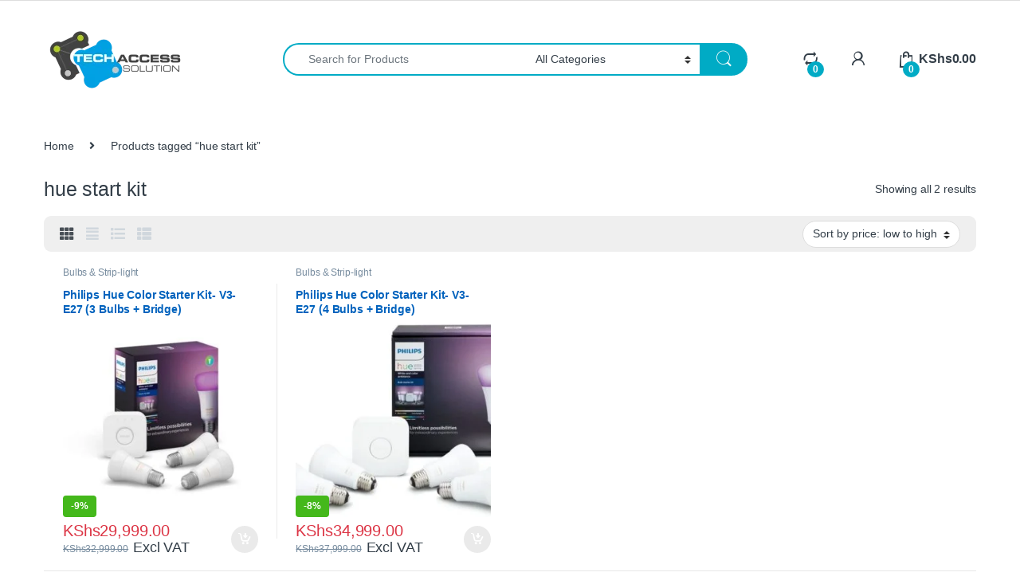

--- FILE ---
content_type: text/html; charset=UTF-8
request_url: https://shop.techaccess.co.ke/product-tag/hue-start-kit/
body_size: 41161
content:
<!DOCTYPE html><html lang="en-GB" prefix="og: https://ogp.me/ns#"><head><script data-no-optimize="1">var litespeed_docref=sessionStorage.getItem("litespeed_docref");litespeed_docref&&(Object.defineProperty(document,"referrer",{get:function(){return litespeed_docref}}),sessionStorage.removeItem("litespeed_docref"));</script> <meta charset="UTF-8"><meta name="viewport" content="width=device-width, initial-scale=1"><link rel="profile" href="http://gmpg.org/xfn/11"><link rel="pingback" href="https://shop.techaccess.co.ke/xmlrpc.php"><style>img:is([sizes="auto" i], [sizes^="auto," i]) { contain-intrinsic-size: 3000px 1500px }</style> <script id="google_gtagjs-js-consent-mode-data-layer" type="litespeed/javascript">window.dataLayer=window.dataLayer||[];function gtag(){dataLayer.push(arguments)}
gtag('consent','default',{"ad_personalization":"denied","ad_storage":"denied","ad_user_data":"denied","analytics_storage":"denied","functionality_storage":"denied","security_storage":"denied","personalization_storage":"denied","region":["AT","BE","BG","CH","CY","CZ","DE","DK","EE","ES","FI","FR","GB","GR","HR","HU","IE","IS","IT","LI","LT","LU","LV","MT","NL","NO","PL","PT","RO","SE","SI","SK"],"wait_for_update":500});window._googlesitekitConsentCategoryMap={"statistics":["analytics_storage"],"marketing":["ad_storage","ad_user_data","ad_personalization"],"functional":["functionality_storage","security_storage"],"preferences":["personalization_storage"]};window._googlesitekitConsents={"ad_personalization":"denied","ad_storage":"denied","ad_user_data":"denied","analytics_storage":"denied","functionality_storage":"denied","security_storage":"denied","personalization_storage":"denied","region":["AT","BE","BG","CH","CY","CZ","DE","DK","EE","ES","FI","FR","GB","GR","HR","HU","IE","IS","IT","LI","LT","LU","LV","MT","NL","NO","PL","PT","RO","SE","SI","SK"],"wait_for_update":500}</script> <title>hue start kit in Kenya - TechAccess Shop</title><meta name="robots" content="index, follow, max-snippet:-1, max-video-preview:-1, max-image-preview:large"/><link rel="canonical" href="https://shop.techaccess.co.ke/product-tag/hue-start-kit/" /><meta property="og:locale" content="en_GB" /><meta property="og:type" content="article" /><meta property="og:title" content="hue start kit in Kenya - TechAccess Shop" /><meta property="og:url" content="https://shop.techaccess.co.ke/product-tag/hue-start-kit/" /><meta property="og:site_name" content="TechAccess Solution Shop." /><meta property="article:publisher" content="http://facebook.com/techaccesske" /><meta name="twitter:card" content="summary_large_image" /><meta name="twitter:title" content="hue start kit in Kenya - TechAccess Shop" /><meta name="twitter:label1" content="Products" /><meta name="twitter:data1" content="2" /> <script type="application/ld+json" class="rank-math-schema-pro">{"@context":"https://schema.org","@graph":[{"@type":"Organization","@id":"https://shop.techaccess.co.ke/#organization","name":"TechAccess Solution","sameAs":["http://facebook.com/techaccesske"]},{"@type":"WebSite","@id":"https://shop.techaccess.co.ke/#website","url":"https://shop.techaccess.co.ke","name":"TechAccess Solution Shop.","publisher":{"@id":"https://shop.techaccess.co.ke/#organization"},"inLanguage":"en-GB"},{"@type":"CollectionPage","@id":"https://shop.techaccess.co.ke/product-tag/hue-start-kit/#webpage","url":"https://shop.techaccess.co.ke/product-tag/hue-start-kit/","name":"hue start kit in Kenya - TechAccess Shop","isPartOf":{"@id":"https://shop.techaccess.co.ke/#website"},"inLanguage":"en-GB"}]}</script> <link rel='dns-prefetch' href='//www.googletagmanager.com' /><link rel='dns-prefetch' href='//fonts.googleapis.com' /><link rel="alternate" type="application/rss+xml" title="TechAccess Shop &raquo; Feed" href="https://shop.techaccess.co.ke/feed/" /><link rel="alternate" type="application/rss+xml" title="TechAccess Shop &raquo; Comments Feed" href="https://shop.techaccess.co.ke/comments/feed/" /><link rel="alternate" type="application/rss+xml" title="TechAccess Shop &raquo; hue start kit Tag Feed" href="https://shop.techaccess.co.ke/product-tag/hue-start-kit/feed/" /><style>.wpfooterbar {font-size:12px;text-align:center}</style><link data-optimized="2" rel="stylesheet" href="https://shop.techaccess.co.ke/wp-content/litespeed/css/184036c208e597631b80f1206730bc91.css?ver=1ca8f" /><style id='classic-theme-styles-inline-css' type='text/css'>/*! This file is auto-generated */
.wp-block-button__link{color:#fff;background-color:#32373c;border-radius:9999px;box-shadow:none;text-decoration:none;padding:calc(.667em + 2px) calc(1.333em + 2px);font-size:1.125em}.wp-block-file__button{background:#32373c;color:#fff;text-decoration:none}</style><style id='global-styles-inline-css' type='text/css'>:root{--wp--preset--aspect-ratio--square: 1;--wp--preset--aspect-ratio--4-3: 4/3;--wp--preset--aspect-ratio--3-4: 3/4;--wp--preset--aspect-ratio--3-2: 3/2;--wp--preset--aspect-ratio--2-3: 2/3;--wp--preset--aspect-ratio--16-9: 16/9;--wp--preset--aspect-ratio--9-16: 9/16;--wp--preset--color--black: #000000;--wp--preset--color--cyan-bluish-gray: #abb8c3;--wp--preset--color--white: #ffffff;--wp--preset--color--pale-pink: #f78da7;--wp--preset--color--vivid-red: #cf2e2e;--wp--preset--color--luminous-vivid-orange: #ff6900;--wp--preset--color--luminous-vivid-amber: #fcb900;--wp--preset--color--light-green-cyan: #7bdcb5;--wp--preset--color--vivid-green-cyan: #00d084;--wp--preset--color--pale-cyan-blue: #8ed1fc;--wp--preset--color--vivid-cyan-blue: #0693e3;--wp--preset--color--vivid-purple: #9b51e0;--wp--preset--gradient--vivid-cyan-blue-to-vivid-purple: linear-gradient(135deg,rgba(6,147,227,1) 0%,rgb(155,81,224) 100%);--wp--preset--gradient--light-green-cyan-to-vivid-green-cyan: linear-gradient(135deg,rgb(122,220,180) 0%,rgb(0,208,130) 100%);--wp--preset--gradient--luminous-vivid-amber-to-luminous-vivid-orange: linear-gradient(135deg,rgba(252,185,0,1) 0%,rgba(255,105,0,1) 100%);--wp--preset--gradient--luminous-vivid-orange-to-vivid-red: linear-gradient(135deg,rgba(255,105,0,1) 0%,rgb(207,46,46) 100%);--wp--preset--gradient--very-light-gray-to-cyan-bluish-gray: linear-gradient(135deg,rgb(238,238,238) 0%,rgb(169,184,195) 100%);--wp--preset--gradient--cool-to-warm-spectrum: linear-gradient(135deg,rgb(74,234,220) 0%,rgb(151,120,209) 20%,rgb(207,42,186) 40%,rgb(238,44,130) 60%,rgb(251,105,98) 80%,rgb(254,248,76) 100%);--wp--preset--gradient--blush-light-purple: linear-gradient(135deg,rgb(255,206,236) 0%,rgb(152,150,240) 100%);--wp--preset--gradient--blush-bordeaux: linear-gradient(135deg,rgb(254,205,165) 0%,rgb(254,45,45) 50%,rgb(107,0,62) 100%);--wp--preset--gradient--luminous-dusk: linear-gradient(135deg,rgb(255,203,112) 0%,rgb(199,81,192) 50%,rgb(65,88,208) 100%);--wp--preset--gradient--pale-ocean: linear-gradient(135deg,rgb(255,245,203) 0%,rgb(182,227,212) 50%,rgb(51,167,181) 100%);--wp--preset--gradient--electric-grass: linear-gradient(135deg,rgb(202,248,128) 0%,rgb(113,206,126) 100%);--wp--preset--gradient--midnight: linear-gradient(135deg,rgb(2,3,129) 0%,rgb(40,116,252) 100%);--wp--preset--font-size--small: 13px;--wp--preset--font-size--medium: 20px;--wp--preset--font-size--large: 36px;--wp--preset--font-size--x-large: 42px;--wp--preset--spacing--20: 0.44rem;--wp--preset--spacing--30: 0.67rem;--wp--preset--spacing--40: 1rem;--wp--preset--spacing--50: 1.5rem;--wp--preset--spacing--60: 2.25rem;--wp--preset--spacing--70: 3.38rem;--wp--preset--spacing--80: 5.06rem;--wp--preset--shadow--natural: 6px 6px 9px rgba(0, 0, 0, 0.2);--wp--preset--shadow--deep: 12px 12px 50px rgba(0, 0, 0, 0.4);--wp--preset--shadow--sharp: 6px 6px 0px rgba(0, 0, 0, 0.2);--wp--preset--shadow--outlined: 6px 6px 0px -3px rgba(255, 255, 255, 1), 6px 6px rgba(0, 0, 0, 1);--wp--preset--shadow--crisp: 6px 6px 0px rgba(0, 0, 0, 1);}:where(.is-layout-flex){gap: 0.5em;}:where(.is-layout-grid){gap: 0.5em;}body .is-layout-flex{display: flex;}.is-layout-flex{flex-wrap: wrap;align-items: center;}.is-layout-flex > :is(*, div){margin: 0;}body .is-layout-grid{display: grid;}.is-layout-grid > :is(*, div){margin: 0;}:where(.wp-block-columns.is-layout-flex){gap: 2em;}:where(.wp-block-columns.is-layout-grid){gap: 2em;}:where(.wp-block-post-template.is-layout-flex){gap: 1.25em;}:where(.wp-block-post-template.is-layout-grid){gap: 1.25em;}.has-black-color{color: var(--wp--preset--color--black) !important;}.has-cyan-bluish-gray-color{color: var(--wp--preset--color--cyan-bluish-gray) !important;}.has-white-color{color: var(--wp--preset--color--white) !important;}.has-pale-pink-color{color: var(--wp--preset--color--pale-pink) !important;}.has-vivid-red-color{color: var(--wp--preset--color--vivid-red) !important;}.has-luminous-vivid-orange-color{color: var(--wp--preset--color--luminous-vivid-orange) !important;}.has-luminous-vivid-amber-color{color: var(--wp--preset--color--luminous-vivid-amber) !important;}.has-light-green-cyan-color{color: var(--wp--preset--color--light-green-cyan) !important;}.has-vivid-green-cyan-color{color: var(--wp--preset--color--vivid-green-cyan) !important;}.has-pale-cyan-blue-color{color: var(--wp--preset--color--pale-cyan-blue) !important;}.has-vivid-cyan-blue-color{color: var(--wp--preset--color--vivid-cyan-blue) !important;}.has-vivid-purple-color{color: var(--wp--preset--color--vivid-purple) !important;}.has-black-background-color{background-color: var(--wp--preset--color--black) !important;}.has-cyan-bluish-gray-background-color{background-color: var(--wp--preset--color--cyan-bluish-gray) !important;}.has-white-background-color{background-color: var(--wp--preset--color--white) !important;}.has-pale-pink-background-color{background-color: var(--wp--preset--color--pale-pink) !important;}.has-vivid-red-background-color{background-color: var(--wp--preset--color--vivid-red) !important;}.has-luminous-vivid-orange-background-color{background-color: var(--wp--preset--color--luminous-vivid-orange) !important;}.has-luminous-vivid-amber-background-color{background-color: var(--wp--preset--color--luminous-vivid-amber) !important;}.has-light-green-cyan-background-color{background-color: var(--wp--preset--color--light-green-cyan) !important;}.has-vivid-green-cyan-background-color{background-color: var(--wp--preset--color--vivid-green-cyan) !important;}.has-pale-cyan-blue-background-color{background-color: var(--wp--preset--color--pale-cyan-blue) !important;}.has-vivid-cyan-blue-background-color{background-color: var(--wp--preset--color--vivid-cyan-blue) !important;}.has-vivid-purple-background-color{background-color: var(--wp--preset--color--vivid-purple) !important;}.has-black-border-color{border-color: var(--wp--preset--color--black) !important;}.has-cyan-bluish-gray-border-color{border-color: var(--wp--preset--color--cyan-bluish-gray) !important;}.has-white-border-color{border-color: var(--wp--preset--color--white) !important;}.has-pale-pink-border-color{border-color: var(--wp--preset--color--pale-pink) !important;}.has-vivid-red-border-color{border-color: var(--wp--preset--color--vivid-red) !important;}.has-luminous-vivid-orange-border-color{border-color: var(--wp--preset--color--luminous-vivid-orange) !important;}.has-luminous-vivid-amber-border-color{border-color: var(--wp--preset--color--luminous-vivid-amber) !important;}.has-light-green-cyan-border-color{border-color: var(--wp--preset--color--light-green-cyan) !important;}.has-vivid-green-cyan-border-color{border-color: var(--wp--preset--color--vivid-green-cyan) !important;}.has-pale-cyan-blue-border-color{border-color: var(--wp--preset--color--pale-cyan-blue) !important;}.has-vivid-cyan-blue-border-color{border-color: var(--wp--preset--color--vivid-cyan-blue) !important;}.has-vivid-purple-border-color{border-color: var(--wp--preset--color--vivid-purple) !important;}.has-vivid-cyan-blue-to-vivid-purple-gradient-background{background: var(--wp--preset--gradient--vivid-cyan-blue-to-vivid-purple) !important;}.has-light-green-cyan-to-vivid-green-cyan-gradient-background{background: var(--wp--preset--gradient--light-green-cyan-to-vivid-green-cyan) !important;}.has-luminous-vivid-amber-to-luminous-vivid-orange-gradient-background{background: var(--wp--preset--gradient--luminous-vivid-amber-to-luminous-vivid-orange) !important;}.has-luminous-vivid-orange-to-vivid-red-gradient-background{background: var(--wp--preset--gradient--luminous-vivid-orange-to-vivid-red) !important;}.has-very-light-gray-to-cyan-bluish-gray-gradient-background{background: var(--wp--preset--gradient--very-light-gray-to-cyan-bluish-gray) !important;}.has-cool-to-warm-spectrum-gradient-background{background: var(--wp--preset--gradient--cool-to-warm-spectrum) !important;}.has-blush-light-purple-gradient-background{background: var(--wp--preset--gradient--blush-light-purple) !important;}.has-blush-bordeaux-gradient-background{background: var(--wp--preset--gradient--blush-bordeaux) !important;}.has-luminous-dusk-gradient-background{background: var(--wp--preset--gradient--luminous-dusk) !important;}.has-pale-ocean-gradient-background{background: var(--wp--preset--gradient--pale-ocean) !important;}.has-electric-grass-gradient-background{background: var(--wp--preset--gradient--electric-grass) !important;}.has-midnight-gradient-background{background: var(--wp--preset--gradient--midnight) !important;}.has-small-font-size{font-size: var(--wp--preset--font-size--small) !important;}.has-medium-font-size{font-size: var(--wp--preset--font-size--medium) !important;}.has-large-font-size{font-size: var(--wp--preset--font-size--large) !important;}.has-x-large-font-size{font-size: var(--wp--preset--font-size--x-large) !important;}
:where(.wp-block-post-template.is-layout-flex){gap: 1.25em;}:where(.wp-block-post-template.is-layout-grid){gap: 1.25em;}
:where(.wp-block-columns.is-layout-flex){gap: 2em;}:where(.wp-block-columns.is-layout-grid){gap: 2em;}
:root :where(.wp-block-pullquote){font-size: 1.5em;line-height: 1.6;}</style><style id='woocommerce-inline-inline-css' type='text/css'>.woocommerce form .form-row .required { visibility: visible; }</style><style id='wc-product-table-head-inline-css' type='text/css'>table.wc-product-table { visibility: hidden; }</style><link rel='stylesheet' id='contactus.fa.css-css' href='https://use.fontawesome.com/releases/v5.8.1/css/all.css?ver=1.7.9' type='text/css' media='all' /> <script type="litespeed/javascript" data-src="https://shop.techaccess.co.ke/wp-includes/js/jquery/jquery.min.js" id="jquery-core-js"></script> <script id="wc-add-to-cart-js-extra" type="litespeed/javascript">var wc_add_to_cart_params={"ajax_url":"\/wp-admin\/admin-ajax.php","wc_ajax_url":"\/?wc-ajax=%%endpoint%%","i18n_view_cart":"View basket","cart_url":"https:\/\/shop.techaccess.co.ke\/cart\/","is_cart":"","cart_redirect_after_add":"no"}</script> <script id="wc-cart-fragments-js-extra" type="litespeed/javascript">var wc_cart_fragments_params={"ajax_url":"\/wp-admin\/admin-ajax.php","wc_ajax_url":"\/?wc-ajax=%%endpoint%%","cart_hash_key":"wc_cart_hash_a78443963a093e12275816fdb7d3d305","fragment_name":"wc_fragments_a78443963a093e12275816fdb7d3d305","request_timeout":"5000"}</script> <script id="enhanced-ecommerce-google-analytics-js-extra" type="litespeed/javascript">var ConvAioGlobal={"nonce":"3457809e3f"}</script> <script data-cfasync="false" data-no-optimize="1" data-pagespeed-no-defer type="text/javascript" src="https://shop.techaccess.co.ke/wp-content/plugins/enhanced-e-commerce-for-woocommerce-store/public/js/con-gtm-google-analytics.js" id="enhanced-ecommerce-google-analytics-js"></script> <script data-cfasync="false" data-no-optimize="1" data-pagespeed-no-defer type="text/javascript" id="enhanced-ecommerce-google-analytics-js-after">/*  */
tvc_smd={"tvc_wcv":"10.4.3","tvc_wpv":"6.8.3","tvc_eev":"7.2.14","tvc_sub_data":{"sub_id":"14199","cu_id":"66963","pl_id":"1","ga_tra_option":"","ga_property_id":"","ga_measurement_id":"","ga_ads_id":"","ga_gmc_id":"","ga_gmc_id_p":"","op_gtag_js":"0","op_en_e_t":"0","op_rm_t_t":"0","op_dy_rm_t_t":"0","op_li_ga_wi_ads":"0","gmc_is_product_sync":"0","gmc_is_site_verified":"0","gmc_is_domain_claim":"0","gmc_product_count":"0","fb_pixel_id":""}};
/*  */</script>  <script type="litespeed/javascript" data-src="https://www.googletagmanager.com/gtag/js?id=GT-NMLTFLK" id="google_gtagjs-js"></script> <script id="google_gtagjs-js-after" type="litespeed/javascript">window.dataLayer=window.dataLayer||[];function gtag(){dataLayer.push(arguments)}
gtag("set","linker",{"domains":["shop.techaccess.co.ke"]});gtag("js",new Date());gtag("set","developer_id.dZTNiMT",!0);gtag("config","GT-NMLTFLK");gtag("config","AW-54321");window._googlesitekit=window._googlesitekit||{};window._googlesitekit.throttledEvents=[];window._googlesitekit.gtagEvent=(name,data)=>{var key=JSON.stringify({name,data});if(!!window._googlesitekit.throttledEvents[key]){return}window._googlesitekit.throttledEvents[key]=!0;setTimeout(()=>{delete window._googlesitekit.throttledEvents[key]},5);gtag("event",name,{...data,event_source:"site-kit"})}</script> <script type="litespeed/javascript">window.wc_ga_pro={};window.wc_ga_pro.ajax_url='https://shop.techaccess.co.ke/wp-admin/admin-ajax.php';window.wc_ga_pro.available_gateways={"cod":"Mpesa on Delivery"};window.wc_ga_pro.interpolate_json=function(object,variables){if(!variables){return object}
let j=JSON.stringify(object);for(let k in variables){j=j.split('{$'+k+'}').join(variables[k])}
return JSON.parse(j)};window.wc_ga_pro.get_payment_method_title=function(payment_method){return window.wc_ga_pro.available_gateways[payment_method]||payment_method};window.wc_ga_pro.is_valid_email=function(email){return/[^\s@]+@[^\s@]+\.[^\s@]+/.test(email)}</script>  <script type="litespeed/javascript">(function(i,s,o,g,r,a,m){i.GoogleAnalyticsObject=r;i[r]=i[r]||function(){(i[r].q=i[r].q||[]).push(arguments)},i[r].l=1*new Date();a=s.createElement(o),m=s.getElementsByTagName(o)[0];a.async=1;a.src=g;m.parentNode.insertBefore(a,m)})(window,document,'script','https://www.google-analytics.com/analytics.js','ga');ga('create','UA-85141629-2',{"cookieDomain":"auto"});ga('set','forceSSL',!0);ga('require','displayfeatures');ga('require','ec');(function(){const event=document.createEvent('Event');event.initEvent('wc_google_analytics_pro_loaded',!0,!0);document.dispatchEvent(event)})()</script> <link rel="https://api.w.org/" href="https://shop.techaccess.co.ke/wp-json/" /><link rel="alternate" title="JSON" type="application/json" href="https://shop.techaccess.co.ke/wp-json/wp/v2/product_tag/268" /><link rel="EditURI" type="application/rsd+xml" title="RSD" href="https://shop.techaccess.co.ke/xmlrpc.php?rsd" /><meta name="generator" content="WordPress 6.8.3" /> <script type="litespeed/javascript" data-src="https://www.googletagmanager.com/gtag/js?id=UA-85141629-2"></script> <script type="litespeed/javascript">window.dataLayer=window.dataLayer||[];function gtag(){dataLayer.push(arguments)}
gtag('js',new Date());gtag('config','UA-85141629-2')</script> <meta name="generator" content="Site Kit by Google 1.170.0" /><meta name="generator" content="Redux 4.5.10" /><meta name="google-site-verification" content="-RkVAc_XDXw9egwNQSIFGH1rwJrv5jL7HmL_IofQpgY" />
<noscript><style>.woocommerce-product-gallery{ opacity: 1 !important; }</style></noscript><style type="text/css">.recentcomments a{display:inline !important;padding:0 !important;margin:0 !important;}</style> <script data-cfasync="false" data-no-optimize="1" data-pagespeed-no-defer>var tvc_lc = 'KES';</script> <script data-cfasync="false" data-no-optimize="1" data-pagespeed-no-defer>var tvc_lc = 'KES';</script> <script data-cfasync="false" data-pagespeed-no-defer type="text/javascript">window.dataLayer = window.dataLayer || [];
      dataLayer.push({"event":"begin_datalayer","conv_track_email":"1","conv_track_phone":"1","conv_track_address":"1","conv_track_page_scroll":"1","conv_track_file_download":"1","conv_track_author":"1","conv_track_signup":"1","conv_track_signin":"1"});</script>  <script type="litespeed/javascript">(function(w,d,s,l,i){w[l]=w[l]||[];w[l].push({'gtm.start':new Date().getTime(),event:'gtm.js'});var f=d.getElementsByTagName(s)[0],j=d.createElement(s),dl=l!='dataLayer'?'&l='+l:'';j.async=!0;j.src='https://www.googletagmanager.com/gtm.js?id='+i+dl;f.parentNode.insertBefore(j,f)})(window,document,'script','dataLayer','GTM-K7X94DG')</script>  <script type="litespeed/javascript">(window.gaDevIds=window.gaDevIds||[]).push('5CDcaG')</script> <script data-cfasync="false" data-no-optimize="1" data-pagespeed-no-defer>var tvc_lc = 'KES';</script> <script data-cfasync="false" data-no-optimize="1" data-pagespeed-no-defer>var tvc_lc = 'KES';</script> <meta name="generator" content="Powered by WPBakery Page Builder - drag and drop page builder for WordPress."/> <script id="google_gtagjs" type="litespeed/javascript" data-src="https://shop.techaccess.co.ke/?local_ga_js=10afd91bdb0748c44fabdbd2d7600f36"></script> <script id="google_gtagjs-inline" type="litespeed/javascript">window.dataLayer=window.dataLayer||[];function gtag(){dataLayer.push(arguments)}gtag('js',new Date());gtag('config','G-WBCEM3Y3F0',{})</script> <meta name="generator" content="Powered by Slider Revolution 6.5.8 - responsive, Mobile-Friendly Slider Plugin for WordPress with comfortable drag and drop interface." /><link rel="icon" href="https://shop.techaccess.co.ke/wp-content/uploads/2019/09/cropped-TechAccess-site-Logo-1-32x32.png" sizes="32x32" /><link rel="icon" href="https://shop.techaccess.co.ke/wp-content/uploads/2019/09/cropped-TechAccess-site-Logo-1-192x192.png" sizes="192x192" /><link rel="apple-touch-icon" href="https://shop.techaccess.co.ke/wp-content/uploads/2019/09/cropped-TechAccess-site-Logo-1-180x180.png" /><meta name="msapplication-TileImage" content="https://shop.techaccess.co.ke/wp-content/uploads/2019/09/cropped-TechAccess-site-Logo-1-270x270.png" /> <script type="litespeed/javascript">function setREVStartSize(e){window.RSIW=window.RSIW===undefined?window.innerWidth:window.RSIW;window.RSIH=window.RSIH===undefined?window.innerHeight:window.RSIH;try{var pw=document.getElementById(e.c).parentNode.offsetWidth,newh;pw=pw===0||isNaN(pw)?window.RSIW:pw;e.tabw=e.tabw===undefined?0:parseInt(e.tabw);e.thumbw=e.thumbw===undefined?0:parseInt(e.thumbw);e.tabh=e.tabh===undefined?0:parseInt(e.tabh);e.thumbh=e.thumbh===undefined?0:parseInt(e.thumbh);e.tabhide=e.tabhide===undefined?0:parseInt(e.tabhide);e.thumbhide=e.thumbhide===undefined?0:parseInt(e.thumbhide);e.mh=e.mh===undefined||e.mh==""||e.mh==="auto"?0:parseInt(e.mh,0);if(e.layout==="fullscreen"||e.l==="fullscreen")
newh=Math.max(e.mh,window.RSIH);else{e.gw=Array.isArray(e.gw)?e.gw:[e.gw];for(var i in e.rl)if(e.gw[i]===undefined||e.gw[i]===0)e.gw[i]=e.gw[i-1];e.gh=e.el===undefined||e.el===""||(Array.isArray(e.el)&&e.el.length==0)?e.gh:e.el;e.gh=Array.isArray(e.gh)?e.gh:[e.gh];for(var i in e.rl)if(e.gh[i]===undefined||e.gh[i]===0)e.gh[i]=e.gh[i-1];var nl=new Array(e.rl.length),ix=0,sl;e.tabw=e.tabhide>=pw?0:e.tabw;e.thumbw=e.thumbhide>=pw?0:e.thumbw;e.tabh=e.tabhide>=pw?0:e.tabh;e.thumbh=e.thumbhide>=pw?0:e.thumbh;for(var i in e.rl)nl[i]=e.rl[i]<window.RSIW?0:e.rl[i];sl=nl[0];for(var i in nl)if(sl>nl[i]&&nl[i]>0){sl=nl[i];ix=i}
var m=pw>(e.gw[ix]+e.tabw+e.thumbw)?1:(pw-(e.tabw+e.thumbw))/(e.gw[ix]);newh=(e.gh[ix]*m)+(e.tabh+e.thumbh)}
var el=document.getElementById(e.c);if(el!==null&&el)el.style.height=newh+"px";el=document.getElementById(e.c+"_wrapper");if(el!==null&&el){el.style.height=newh+"px";el.style.display="block"}}catch(e){console.log("Failure at Presize of Slider:"+e)}}</script> <noscript><style>.wpb_animate_when_almost_visible { opacity: 1; }</style></noscript><style type="text/css" id="c4wp-checkout-css">.woocommerce-checkout .c4wp_captcha_field {
						margin-bottom: 10px;
						margin-top: 15px;
						position: relative;
						display: inline-block;
					}</style><style type="text/css" id="c4wp-v3-lp-form-css">.login #login, .login #lostpasswordform {
						min-width: 350px !important;
					}
					.wpforms-field-c4wp iframe {
						width: 100% !important;
					}</style><style type="text/css" id="c4wp-v3-lp-form-css">.login #login, .login #lostpasswordform {
					min-width: 350px !important;
				}
				.wpforms-field-c4wp iframe {
					width: 100% !important;
				}</style></head><body class="archive tax-product_tag term-hue-start-kit term-268 wp-theme-electro wp-child-theme-electro-child theme-electro woocommerce woocommerce-page woocommerce-no-js full-width sticky-single-add-to-cart-mobile has-notificationx wpb-js-composer js-comp-ver-6.8.0 vc_responsive">
<noscript><iframe data-lazyloaded="1" src="about:blank" data-litespeed-src="https://www.googletagmanager.com/ns.html?id=GTM-K7X94DG" height="0" width="0" style="display:none;visibility:hidden"></iframe></noscript><div class="off-canvas-wrapper w-100 position-relative"><div id="page" class="hfeed site">
<a class="skip-link screen-reader-text visually-hidden" href="#site-navigation">Skip to navigation</a>
<a class="skip-link screen-reader-text visually-hidden" href="#content">Skip to content</a><div class="top-bar"><div class="container clearfix"></div></div><header id="masthead" class="site-header header-v3 stick-this"><div class="container hidden-lg-down d-none d-xl-block"><div class="masthead row align-items-center"><div class="header-logo-area d-flex justify-content-between align-items-center"><div class="header-site-branding">
<a href="https://shop.techaccess.co.ke/" class="header-logo-link">
<img data-lazyloaded="1" src="[data-uri]" data-src="https://shop.techaccess.co.ke/wp-content/uploads/2019/09/TechAccess-site-Logo.png" alt="TechAccess Shop" class="img-header-logo" width="182" height="90" />
</a></div><div class="off-canvas-navigation-wrapper off-canvas-hide-in-desktop d-xl-none"><div class="off-canvas-navbar-toggle-buttons clearfix">
<button class="navbar-toggler navbar-toggle-hamburger " type="button">
<i class="ec ec-menu"></i>
</button>
<button class="navbar-toggler navbar-toggle-close " type="button">
<i class="ec ec-close-remove"></i>
</button></div><div class="off-canvas-navigation
light" id="default-oc-header"><ul id="menu-home-v7-vertical-menu" class="nav nav-inline yamm"><li id="menu-item-7716" class="menu-item menu-item-type-taxonomy menu-item-object-product_cat menu-item-has-children menu-item-7716 dropdown"><a title="Alarm Systems" href="https://shop.techaccess.co.ke/product-category/alarm-system/" data-bs-toggle="dropdown-hover" class="dropdown-toggle" aria-haspopup="true">Alarm Systems</a><ul role="menu" class=" dropdown-menu"><li id="menu-item-7717" class="menu-item menu-item-type-taxonomy menu-item-object-product_cat menu-item-7717"><a title="Alarm Control Panel" href="https://shop.techaccess.co.ke/product-category/alarm-system/alarm-panel/">Alarm Control Panel</a></li><li id="menu-item-7718" class="menu-item menu-item-type-taxonomy menu-item-object-product_cat menu-item-7718"><a title="Door/Window Sensors" href="https://shop.techaccess.co.ke/product-category/alarm-system/door-window-sensor/">Door/Window Sensors</a></li><li id="menu-item-7719" class="menu-item menu-item-type-taxonomy menu-item-object-product_cat menu-item-7719"><a title="Doorbells" href="https://shop.techaccess.co.ke/product-category/home-automation/security/door-bells/">Doorbells</a></li><li id="menu-item-7720" class="menu-item menu-item-type-taxonomy menu-item-object-product_cat menu-item-7720"><a title="Motion Sensor" href="https://shop.techaccess.co.ke/product-category/alarm-system/motion-sensor/">Motion Sensor</a></li><li id="menu-item-7721" class="menu-item menu-item-type-taxonomy menu-item-object-product_cat menu-item-7721"><a title="Shock-Vibration Sensor" href="https://shop.techaccess.co.ke/product-category/alarm-system/shock-vibration-sensor/">Shock-Vibration Sensor</a></li><li id="menu-item-7722" class="menu-item menu-item-type-taxonomy menu-item-object-product_cat menu-item-7722"><a title="Sirens" href="https://shop.techaccess.co.ke/product-category/alarm-system/siren/">Sirens</a></li><li id="menu-item-7723" class="menu-item menu-item-type-taxonomy menu-item-object-product_cat menu-item-7723"><a title="Smoke Sensor" href="https://shop.techaccess.co.ke/product-category/alarm-system/smoke-sensor/">Smoke Sensor</a></li><li id="menu-item-7724" class="menu-item menu-item-type-taxonomy menu-item-object-product_cat menu-item-7724"><a title="SOS Button" href="https://shop.techaccess.co.ke/product-category/alarm-system/sos-button/">SOS Button</a></li></ul></li><li id="menu-item-7725" class="menu-item menu-item-type-taxonomy menu-item-object-product_cat menu-item-has-children menu-item-7725 dropdown"><a title="Audio &amp; Home Theatre" href="https://shop.techaccess.co.ke/product-category/audio-home-theatre-systems/" data-bs-toggle="dropdown-hover" class="dropdown-toggle" aria-haspopup="true">Audio &amp; Home Theatre</a><ul role="menu" class=" dropdown-menu"><li id="menu-item-7726" class="menu-item menu-item-type-taxonomy menu-item-object-product_cat menu-item-7726"><a title="Audio/Video Receivers (AVR)" href="https://shop.techaccess.co.ke/product-category/audio-home-theatre-systems/audio-video-receivers-avr/">Audio/Video Receivers (AVR)</a></li><li id="menu-item-7727" class="menu-item menu-item-type-taxonomy menu-item-object-product_cat menu-item-7727"><a title="Hi-Fi Speakers" href="https://shop.techaccess.co.ke/product-category/audio-home-theatre-systems/hi-fi-speakers/">Hi-Fi Speakers</a></li><li id="menu-item-7728" class="menu-item menu-item-type-taxonomy menu-item-object-product_cat menu-item-7728"><a title="Home Theatre &amp; Soundbars" href="https://shop.techaccess.co.ke/product-category/audio-home-theatre-systems/home-theatre/">Home Theatre &amp; Soundbars</a></li><li id="menu-item-7729" class="menu-item menu-item-type-taxonomy menu-item-object-product_cat menu-item-7729"><a title="Subwoofer" href="https://shop.techaccess.co.ke/product-category/audio-home-theatre-systems/subwoofer/">Subwoofer</a></li><li id="menu-item-7730" class="menu-item menu-item-type-taxonomy menu-item-object-product_cat menu-item-7730"><a title="Wireless Speakers" href="https://shop.techaccess.co.ke/product-category/audio-home-theatre-systems/wireless-speakers/">Wireless Speakers</a></li></ul></li><li id="menu-item-7910" class="menu-item menu-item-type-taxonomy menu-item-object-product_cat menu-item-has-children menu-item-7910 dropdown"><a title="Security &amp; CCTV Cameras" href="https://shop.techaccess.co.ke/product-category/security-surveillance-cameras/" data-bs-toggle="dropdown-hover" class="dropdown-toggle" aria-haspopup="true">Security &amp; CCTV Cameras</a><ul role="menu" class=" dropdown-menu"><li id="menu-item-7731" class="menu-item menu-item-type-taxonomy menu-item-object-product_cat menu-item-has-children menu-item-7731 dropdown-submenu"><a title="CCTV Cameras" href="https://shop.techaccess.co.ke/product-category/security-surveillance-cameras/cctv-cameras/">CCTV Cameras</a><ul role="menu" class=" dropdown-menu"><li id="menu-item-7732" class="menu-item menu-item-type-taxonomy menu-item-object-product_cat menu-item-7732"><a title="Indoor CCTV Cameras" href="https://shop.techaccess.co.ke/product-category/security-surveillance-cameras/cctv-cameras/indoor-cctv-cameras/">Indoor CCTV Cameras</a></li><li id="menu-item-7735" class="menu-item menu-item-type-taxonomy menu-item-object-product_cat menu-item-7735"><a title="Outdoor CCTV Cameras" href="https://shop.techaccess.co.ke/product-category/security-surveillance-cameras/cctv-cameras/outdoor-cctv-cameras/">Outdoor CCTV Cameras</a></li><li id="menu-item-7816" class="menu-item menu-item-type-taxonomy menu-item-object-product_cat menu-item-7816"><a title="WiFi Cameras" href="https://shop.techaccess.co.ke/product-category/security-surveillance-cameras/cctv-cameras/wifi-cameras/">WiFi Cameras</a></li><li id="menu-item-7815" class="menu-item menu-item-type-taxonomy menu-item-object-product_cat menu-item-7815"><a title="PoE Cameras" href="https://shop.techaccess.co.ke/product-category/security-surveillance-cameras/cctv-cameras/poe-cameras/">PoE Cameras</a></li><li id="menu-item-7734" class="menu-item menu-item-type-taxonomy menu-item-object-product_cat menu-item-7734"><a title="Network Video Recorders (NVR)" href="https://shop.techaccess.co.ke/product-category/security-surveillance-cameras/cctv-cameras/network-video-recorders-nvr/">Network Video Recorders (NVR)</a></li></ul></li><li id="menu-item-7937" class="menu-item menu-item-type-taxonomy menu-item-object-product_cat menu-item-7937"><a title="Access Control" href="https://shop.techaccess.co.ke/product-category/security-surveillance-cameras/access-control/">Access Control</a></li><li id="menu-item-7938" class="menu-item menu-item-type-taxonomy menu-item-object-product_cat menu-item-7938"><a title="Time Attendance" href="https://shop.techaccess.co.ke/product-category/security-surveillance-cameras/time-attendance/">Time Attendance</a></li></ul></li><li id="menu-item-7736" class="menu-item menu-item-type-taxonomy menu-item-object-product_cat menu-item-has-children menu-item-7736 dropdown"><a title="Home Automation" href="https://shop.techaccess.co.ke/product-category/home-automation/" data-bs-toggle="dropdown-hover" class="dropdown-toggle" aria-haspopup="true">Home Automation</a><ul role="menu" class=" dropdown-menu"><li id="menu-item-7737" class="menu-item menu-item-type-taxonomy menu-item-object-product_cat menu-item-7737"><a title="Controllers &amp; Remotes" href="https://shop.techaccess.co.ke/product-category/home-automation/automation-controllers-remotes/">Controllers &amp; Remotes</a></li><li id="menu-item-7738" class="menu-item menu-item-type-taxonomy menu-item-object-product_cat menu-item-has-children menu-item-7738 dropdown-submenu"><a title="Lighting" href="https://shop.techaccess.co.ke/product-category/home-automation/lighting/">Lighting</a><ul role="menu" class=" dropdown-menu"><li id="menu-item-7739" class="menu-item menu-item-type-taxonomy menu-item-object-product_cat menu-item-7739"><a title="Bulbs &amp; Strip-light" href="https://shop.techaccess.co.ke/product-category/home-automation/lighting/bulbs/">Bulbs &amp; Strip-light</a></li><li id="menu-item-7740" class="menu-item menu-item-type-taxonomy menu-item-object-product_cat menu-item-7740"><a title="Switches" href="https://shop.techaccess.co.ke/product-category/home-automation/lighting/switches/">Switches</a></li></ul></li><li id="menu-item-7741" class="menu-item menu-item-type-taxonomy menu-item-object-product_cat menu-item-has-children menu-item-7741 dropdown-submenu"><a title="Security" href="https://shop.techaccess.co.ke/product-category/home-automation/security/">Security</a><ul role="menu" class=" dropdown-menu"><li id="menu-item-7892" class="menu-item menu-item-type-taxonomy menu-item-object-product_cat menu-item-7892"><a title="Doorbells" href="https://shop.techaccess.co.ke/product-category/home-automation/security/door-bells/">Doorbells</a></li><li id="menu-item-7760" class="menu-item menu-item-type-taxonomy menu-item-object-product_cat menu-item-7760"><a title="Intercom" href="https://shop.techaccess.co.ke/product-category/home-automation/security/video-intercom/">Intercom</a></li><li id="menu-item-7742" class="menu-item menu-item-type-taxonomy menu-item-object-product_cat menu-item-7742"><a title="Door &amp; Window Sensors" href="https://shop.techaccess.co.ke/product-category/home-automation/security/door-window/">Door &amp; Window Sensors</a></li><li id="menu-item-7743" class="menu-item menu-item-type-taxonomy menu-item-object-product_cat menu-item-7743"><a title="Door-Locks" href="https://shop.techaccess.co.ke/product-category/home-automation/security/smart-locks/">Door-Locks</a></li><li id="menu-item-7744" class="menu-item menu-item-type-taxonomy menu-item-object-product_cat menu-item-7744"><a title="Motion Sensor" href="https://shop.techaccess.co.ke/product-category/home-automation/security/motion/">Motion Sensor</a></li><li id="menu-item-7745" class="menu-item menu-item-type-taxonomy menu-item-object-product_cat menu-item-7745"><a title="Sirens" href="https://shop.techaccess.co.ke/product-category/home-automation/security/sirens/">Sirens</a></li><li id="menu-item-7746" class="menu-item menu-item-type-taxonomy menu-item-object-product_cat menu-item-7746"><a title="Smoke &amp; Gas Sensors" href="https://shop.techaccess.co.ke/product-category/home-automation/security/smoke-gas/">Smoke &amp; Gas Sensors</a></li></ul></li><li id="menu-item-7747" class="menu-item menu-item-type-taxonomy menu-item-object-product_cat menu-item-7747"><a title="Wall Socket &amp; Plugs" href="https://shop.techaccess.co.ke/product-category/home-automation/socket-switches/">Wall Socket &amp; Plugs</a></li></ul></li><li id="menu-item-7749" class="menu-item menu-item-type-taxonomy menu-item-object-product_cat menu-item-has-children menu-item-7749 dropdown"><a title="Networking" href="https://shop.techaccess.co.ke/product-category/networking/" data-bs-toggle="dropdown-hover" class="dropdown-toggle" aria-haspopup="true">Networking</a><ul role="menu" class=" dropdown-menu"><li id="menu-item-7750" class="menu-item menu-item-type-taxonomy menu-item-object-product_cat menu-item-7750"><a title="Access Points" href="https://shop.techaccess.co.ke/product-category/networking/access-points/">Access Points</a></li><li id="menu-item-7751" class="menu-item menu-item-type-taxonomy menu-item-object-product_cat menu-item-7751"><a title="Network Switches" href="https://shop.techaccess.co.ke/product-category/networking/network-switches/">Network Switches</a></li><li id="menu-item-7752" class="menu-item menu-item-type-taxonomy menu-item-object-product_cat menu-item-7752"><a title="PoE Switches" href="https://shop.techaccess.co.ke/product-category/networking/poe-switches/">PoE Switches</a></li><li id="menu-item-7753" class="menu-item menu-item-type-taxonomy menu-item-object-product_cat menu-item-7753"><a title="WiFi Extenders" href="https://shop.techaccess.co.ke/product-category/networking/extenders/">WiFi Extenders</a></li><li id="menu-item-7754" class="menu-item menu-item-type-taxonomy menu-item-object-product_cat menu-item-7754"><a title="Routers" href="https://shop.techaccess.co.ke/product-category/routers/">Routers</a></li></ul></li><li id="menu-item-7916" class="menu-item menu-item-type-taxonomy menu-item-object-product_cat menu-item-has-children menu-item-7916 dropdown"><a title="VOIP Phone &amp; PBX" href="https://shop.techaccess.co.ke/product-category/voip-phone-pbx/" data-bs-toggle="dropdown-hover" class="dropdown-toggle" aria-haspopup="true">VOIP Phone &amp; PBX</a><ul role="menu" class=" dropdown-menu"><li id="menu-item-7748" class="menu-item menu-item-type-taxonomy menu-item-object-product_cat menu-item-has-children menu-item-7748 dropdown-submenu"><a title="IP Telephones" href="https://shop.techaccess.co.ke/product-category/voip-phone-pbx/ip-telephones/">IP Telephones</a><ul role="menu" class=" dropdown-menu"><li id="menu-item-7761" class="menu-item menu-item-type-taxonomy menu-item-object-product_brand menu-item-7761"><a title="Yealink" href="https://shop.techaccess.co.ke/brand/yealink/">Yealink</a></li><li id="menu-item-7762" class="menu-item menu-item-type-taxonomy menu-item-object-product_brand menu-item-7762"><a title="Grandstream" href="https://shop.techaccess.co.ke/brand/grandstream/">Grandstream</a></li></ul></li><li id="menu-item-7756" class="menu-item menu-item-type-taxonomy menu-item-object-product_cat menu-item-has-children menu-item-7756 dropdown-submenu"><a title="VOIP PBX" href="https://shop.techaccess.co.ke/product-category/voip-phone-pbx/voip-pbx/">VOIP PBX</a><ul role="menu" class=" dropdown-menu"><li id="menu-item-7757" class="menu-item menu-item-type-taxonomy menu-item-object-product_cat menu-item-7757"><a title="Modules &amp; Expansion Cards" href="https://shop.techaccess.co.ke/product-category/voip-phone-pbx/voip-pbx/modules-expansion-cards/">Modules &amp; Expansion Cards</a></li><li id="menu-item-7758" class="menu-item menu-item-type-taxonomy menu-item-object-product_cat menu-item-7758"><a title="VOIP GSM Gateways" href="https://shop.techaccess.co.ke/product-category/voip-phone-pbx/voip-pbx/voip-gsm-gateways/">VOIP GSM Gateways</a></li></ul></li></ul></li></ul></div></div></div><form class="navbar-search col" method="get" action="https://shop.techaccess.co.ke/" autocomplete="off">
<label class="sr-only screen-reader-text visually-hidden" for="search">Search for:</label><div class="input-group"><div class="input-search-field">
<input type="text" id="search" class="form-control search-field product-search-field" dir="ltr" value="" name="s" placeholder="Search for Products" autocomplete="off" /></div><div class="input-group-addon search-categories d-flex">
<select  name='product_cat' id='electro_header_search_categories_dropdown' class='postform resizeselect'><option value='0' selected='selected'>All Categories</option><option class="level-0" value="uncategorized">Uncategorized</option><option class="level-0" value="routers">Routers</option><option class="level-0" value="audio-home-theatre-systems">Audio &amp; Home Theatre</option><option class="level-0" value="home-automation">Home Automation</option><option class="level-0" value="networking">Networking</option><option class="level-0" value="alarm-system">Alarm Systems</option><option class="level-0" value="security-surveillance-cameras">Security &amp; CCTV Cameras</option><option class="level-0" value="voip-phone-pbx">VOIP Phone &amp; PBX</option><option class="level-0" value="computer-and-accessories">Computer and Accessories</option>
</select></div><div class="input-group-btn">
<input type="hidden" id="search-param" name="post_type" value="product" />
<button type="submit" class="btn btn-secondary"><i class="ec ec-search"></i></button></div></div></form><div class="header-icons col-auto d-flex justify-content-end align-items-center"><div style="position: relative;" class="header-icon"
data-bs-toggle="tooltip" data-bs-placement="bottom" data-bs-title="Compare">
<a href="https://shop.techaccess.co.ke?action=yith-woocompare-view-table&amp;iframe=yes" class="yith-woocompare-open">
<i class="ec ec-compare"></i>
<span id="navbar-compare-count" class="navbar-compare-count count header-icon-counter" class="value">0</span>
</a></div><div class="header-icon header-icon__user-account dropdown animate-dropdown" data-bs-toggle="tooltip" data-bs-placement="bottom" data-bs-title="My Account">
<a class="dropdown-toggle" href="https://shop.techaccess.co.ke/my-account/" data-bs-toggle="dropdown"><i class="ec ec-user"></i></a><ul class="dropdown-menu dropdown-menu-user-account"><li><div class="register-sign-in-dropdown-inner"><div class="sign-in"><p>Returning Customer ?</p><div class="sign-in-action"><a href="https://shop.techaccess.co.ke/my-account/" class="sign-in-button">Sign in</a></div></div><div class="register"><p>Don&#039;t have an account ?</p><div class="register-action"><a href="https://shop.techaccess.co.ke/my-account/">Register</a></div></div></div></li></ul></div><div class="header-icon header-icon__cart animate-dropdown dropdown"data-bs-toggle="tooltip" data-bs-placement="bottom" data-bs-title="Cart">
<a class="dropdown-toggle" href="https://shop.techaccess.co.ke/cart/" data-bs-toggle="dropdown">
<i class="ec ec-shopping-bag"></i>
<span class="cart-items-count count header-icon-counter">0</span>
<span class="cart-items-total-price total-price"><span class="woocommerce-Price-amount amount"><bdi><span class="woocommerce-Price-currencySymbol">KShs</span>0.00</bdi></span></span>
</a><ul class="dropdown-menu dropdown-menu-mini-cart border-bottom-0-last-child"><li><div class="widget_shopping_cart_content border-bottom-0-last-child"><p class="woocommerce-mini-cart__empty-message">No products in the basket.</p></div></li></ul></div></div></div><div class="electro-navbar-primary electro-animate-dropdown"></div></div><div class="handheld-header-wrap container hidden-xl-up d-xl-none"><div class="handheld-header-v2 row align-items-center handheld-stick-this light"><div class="off-canvas-navigation-wrapper off-canvas-hide-in-desktop d-xl-none"><div class="off-canvas-navbar-toggle-buttons clearfix">
<button class="navbar-toggler navbar-toggle-hamburger " type="button">
<i class="ec ec-menu"></i>
</button>
<button class="navbar-toggler navbar-toggle-close " type="button">
<i class="ec ec-close-remove"></i>
</button></div><div class="off-canvas-navigation
light" id="default-oc-header"><ul id="menu-home-v7-vertical-menu-1" class="nav nav-inline yamm"><li id="menu-item-7716" class="menu-item menu-item-type-taxonomy menu-item-object-product_cat menu-item-has-children menu-item-7716 dropdown"><a title="Alarm Systems" href="https://shop.techaccess.co.ke/product-category/alarm-system/" data-bs-toggle="dropdown-hover" class="dropdown-toggle" aria-haspopup="true">Alarm Systems</a><ul role="menu" class=" dropdown-menu"><li id="menu-item-7717" class="menu-item menu-item-type-taxonomy menu-item-object-product_cat menu-item-7717"><a title="Alarm Control Panel" href="https://shop.techaccess.co.ke/product-category/alarm-system/alarm-panel/">Alarm Control Panel</a></li><li id="menu-item-7718" class="menu-item menu-item-type-taxonomy menu-item-object-product_cat menu-item-7718"><a title="Door/Window Sensors" href="https://shop.techaccess.co.ke/product-category/alarm-system/door-window-sensor/">Door/Window Sensors</a></li><li id="menu-item-7719" class="menu-item menu-item-type-taxonomy menu-item-object-product_cat menu-item-7719"><a title="Doorbells" href="https://shop.techaccess.co.ke/product-category/home-automation/security/door-bells/">Doorbells</a></li><li id="menu-item-7720" class="menu-item menu-item-type-taxonomy menu-item-object-product_cat menu-item-7720"><a title="Motion Sensor" href="https://shop.techaccess.co.ke/product-category/alarm-system/motion-sensor/">Motion Sensor</a></li><li id="menu-item-7721" class="menu-item menu-item-type-taxonomy menu-item-object-product_cat menu-item-7721"><a title="Shock-Vibration Sensor" href="https://shop.techaccess.co.ke/product-category/alarm-system/shock-vibration-sensor/">Shock-Vibration Sensor</a></li><li id="menu-item-7722" class="menu-item menu-item-type-taxonomy menu-item-object-product_cat menu-item-7722"><a title="Sirens" href="https://shop.techaccess.co.ke/product-category/alarm-system/siren/">Sirens</a></li><li id="menu-item-7723" class="menu-item menu-item-type-taxonomy menu-item-object-product_cat menu-item-7723"><a title="Smoke Sensor" href="https://shop.techaccess.co.ke/product-category/alarm-system/smoke-sensor/">Smoke Sensor</a></li><li id="menu-item-7724" class="menu-item menu-item-type-taxonomy menu-item-object-product_cat menu-item-7724"><a title="SOS Button" href="https://shop.techaccess.co.ke/product-category/alarm-system/sos-button/">SOS Button</a></li></ul></li><li id="menu-item-7725" class="menu-item menu-item-type-taxonomy menu-item-object-product_cat menu-item-has-children menu-item-7725 dropdown"><a title="Audio &amp; Home Theatre" href="https://shop.techaccess.co.ke/product-category/audio-home-theatre-systems/" data-bs-toggle="dropdown-hover" class="dropdown-toggle" aria-haspopup="true">Audio &amp; Home Theatre</a><ul role="menu" class=" dropdown-menu"><li id="menu-item-7726" class="menu-item menu-item-type-taxonomy menu-item-object-product_cat menu-item-7726"><a title="Audio/Video Receivers (AVR)" href="https://shop.techaccess.co.ke/product-category/audio-home-theatre-systems/audio-video-receivers-avr/">Audio/Video Receivers (AVR)</a></li><li id="menu-item-7727" class="menu-item menu-item-type-taxonomy menu-item-object-product_cat menu-item-7727"><a title="Hi-Fi Speakers" href="https://shop.techaccess.co.ke/product-category/audio-home-theatre-systems/hi-fi-speakers/">Hi-Fi Speakers</a></li><li id="menu-item-7728" class="menu-item menu-item-type-taxonomy menu-item-object-product_cat menu-item-7728"><a title="Home Theatre &amp; Soundbars" href="https://shop.techaccess.co.ke/product-category/audio-home-theatre-systems/home-theatre/">Home Theatre &amp; Soundbars</a></li><li id="menu-item-7729" class="menu-item menu-item-type-taxonomy menu-item-object-product_cat menu-item-7729"><a title="Subwoofer" href="https://shop.techaccess.co.ke/product-category/audio-home-theatre-systems/subwoofer/">Subwoofer</a></li><li id="menu-item-7730" class="menu-item menu-item-type-taxonomy menu-item-object-product_cat menu-item-7730"><a title="Wireless Speakers" href="https://shop.techaccess.co.ke/product-category/audio-home-theatre-systems/wireless-speakers/">Wireless Speakers</a></li></ul></li><li id="menu-item-7910" class="menu-item menu-item-type-taxonomy menu-item-object-product_cat menu-item-has-children menu-item-7910 dropdown"><a title="Security &amp; CCTV Cameras" href="https://shop.techaccess.co.ke/product-category/security-surveillance-cameras/" data-bs-toggle="dropdown-hover" class="dropdown-toggle" aria-haspopup="true">Security &amp; CCTV Cameras</a><ul role="menu" class=" dropdown-menu"><li id="menu-item-7731" class="menu-item menu-item-type-taxonomy menu-item-object-product_cat menu-item-has-children menu-item-7731 dropdown-submenu"><a title="CCTV Cameras" href="https://shop.techaccess.co.ke/product-category/security-surveillance-cameras/cctv-cameras/">CCTV Cameras</a><ul role="menu" class=" dropdown-menu"><li id="menu-item-7732" class="menu-item menu-item-type-taxonomy menu-item-object-product_cat menu-item-7732"><a title="Indoor CCTV Cameras" href="https://shop.techaccess.co.ke/product-category/security-surveillance-cameras/cctv-cameras/indoor-cctv-cameras/">Indoor CCTV Cameras</a></li><li id="menu-item-7735" class="menu-item menu-item-type-taxonomy menu-item-object-product_cat menu-item-7735"><a title="Outdoor CCTV Cameras" href="https://shop.techaccess.co.ke/product-category/security-surveillance-cameras/cctv-cameras/outdoor-cctv-cameras/">Outdoor CCTV Cameras</a></li><li id="menu-item-7816" class="menu-item menu-item-type-taxonomy menu-item-object-product_cat menu-item-7816"><a title="WiFi Cameras" href="https://shop.techaccess.co.ke/product-category/security-surveillance-cameras/cctv-cameras/wifi-cameras/">WiFi Cameras</a></li><li id="menu-item-7815" class="menu-item menu-item-type-taxonomy menu-item-object-product_cat menu-item-7815"><a title="PoE Cameras" href="https://shop.techaccess.co.ke/product-category/security-surveillance-cameras/cctv-cameras/poe-cameras/">PoE Cameras</a></li><li id="menu-item-7734" class="menu-item menu-item-type-taxonomy menu-item-object-product_cat menu-item-7734"><a title="Network Video Recorders (NVR)" href="https://shop.techaccess.co.ke/product-category/security-surveillance-cameras/cctv-cameras/network-video-recorders-nvr/">Network Video Recorders (NVR)</a></li></ul></li><li id="menu-item-7937" class="menu-item menu-item-type-taxonomy menu-item-object-product_cat menu-item-7937"><a title="Access Control" href="https://shop.techaccess.co.ke/product-category/security-surveillance-cameras/access-control/">Access Control</a></li><li id="menu-item-7938" class="menu-item menu-item-type-taxonomy menu-item-object-product_cat menu-item-7938"><a title="Time Attendance" href="https://shop.techaccess.co.ke/product-category/security-surveillance-cameras/time-attendance/">Time Attendance</a></li></ul></li><li id="menu-item-7736" class="menu-item menu-item-type-taxonomy menu-item-object-product_cat menu-item-has-children menu-item-7736 dropdown"><a title="Home Automation" href="https://shop.techaccess.co.ke/product-category/home-automation/" data-bs-toggle="dropdown-hover" class="dropdown-toggle" aria-haspopup="true">Home Automation</a><ul role="menu" class=" dropdown-menu"><li id="menu-item-7737" class="menu-item menu-item-type-taxonomy menu-item-object-product_cat menu-item-7737"><a title="Controllers &amp; Remotes" href="https://shop.techaccess.co.ke/product-category/home-automation/automation-controllers-remotes/">Controllers &amp; Remotes</a></li><li id="menu-item-7738" class="menu-item menu-item-type-taxonomy menu-item-object-product_cat menu-item-has-children menu-item-7738 dropdown-submenu"><a title="Lighting" href="https://shop.techaccess.co.ke/product-category/home-automation/lighting/">Lighting</a><ul role="menu" class=" dropdown-menu"><li id="menu-item-7739" class="menu-item menu-item-type-taxonomy menu-item-object-product_cat menu-item-7739"><a title="Bulbs &amp; Strip-light" href="https://shop.techaccess.co.ke/product-category/home-automation/lighting/bulbs/">Bulbs &amp; Strip-light</a></li><li id="menu-item-7740" class="menu-item menu-item-type-taxonomy menu-item-object-product_cat menu-item-7740"><a title="Switches" href="https://shop.techaccess.co.ke/product-category/home-automation/lighting/switches/">Switches</a></li></ul></li><li id="menu-item-7741" class="menu-item menu-item-type-taxonomy menu-item-object-product_cat menu-item-has-children menu-item-7741 dropdown-submenu"><a title="Security" href="https://shop.techaccess.co.ke/product-category/home-automation/security/">Security</a><ul role="menu" class=" dropdown-menu"><li id="menu-item-7892" class="menu-item menu-item-type-taxonomy menu-item-object-product_cat menu-item-7892"><a title="Doorbells" href="https://shop.techaccess.co.ke/product-category/home-automation/security/door-bells/">Doorbells</a></li><li id="menu-item-7760" class="menu-item menu-item-type-taxonomy menu-item-object-product_cat menu-item-7760"><a title="Intercom" href="https://shop.techaccess.co.ke/product-category/home-automation/security/video-intercom/">Intercom</a></li><li id="menu-item-7742" class="menu-item menu-item-type-taxonomy menu-item-object-product_cat menu-item-7742"><a title="Door &amp; Window Sensors" href="https://shop.techaccess.co.ke/product-category/home-automation/security/door-window/">Door &amp; Window Sensors</a></li><li id="menu-item-7743" class="menu-item menu-item-type-taxonomy menu-item-object-product_cat menu-item-7743"><a title="Door-Locks" href="https://shop.techaccess.co.ke/product-category/home-automation/security/smart-locks/">Door-Locks</a></li><li id="menu-item-7744" class="menu-item menu-item-type-taxonomy menu-item-object-product_cat menu-item-7744"><a title="Motion Sensor" href="https://shop.techaccess.co.ke/product-category/home-automation/security/motion/">Motion Sensor</a></li><li id="menu-item-7745" class="menu-item menu-item-type-taxonomy menu-item-object-product_cat menu-item-7745"><a title="Sirens" href="https://shop.techaccess.co.ke/product-category/home-automation/security/sirens/">Sirens</a></li><li id="menu-item-7746" class="menu-item menu-item-type-taxonomy menu-item-object-product_cat menu-item-7746"><a title="Smoke &amp; Gas Sensors" href="https://shop.techaccess.co.ke/product-category/home-automation/security/smoke-gas/">Smoke &amp; Gas Sensors</a></li></ul></li><li id="menu-item-7747" class="menu-item menu-item-type-taxonomy menu-item-object-product_cat menu-item-7747"><a title="Wall Socket &amp; Plugs" href="https://shop.techaccess.co.ke/product-category/home-automation/socket-switches/">Wall Socket &amp; Plugs</a></li></ul></li><li id="menu-item-7749" class="menu-item menu-item-type-taxonomy menu-item-object-product_cat menu-item-has-children menu-item-7749 dropdown"><a title="Networking" href="https://shop.techaccess.co.ke/product-category/networking/" data-bs-toggle="dropdown-hover" class="dropdown-toggle" aria-haspopup="true">Networking</a><ul role="menu" class=" dropdown-menu"><li id="menu-item-7750" class="menu-item menu-item-type-taxonomy menu-item-object-product_cat menu-item-7750"><a title="Access Points" href="https://shop.techaccess.co.ke/product-category/networking/access-points/">Access Points</a></li><li id="menu-item-7751" class="menu-item menu-item-type-taxonomy menu-item-object-product_cat menu-item-7751"><a title="Network Switches" href="https://shop.techaccess.co.ke/product-category/networking/network-switches/">Network Switches</a></li><li id="menu-item-7752" class="menu-item menu-item-type-taxonomy menu-item-object-product_cat menu-item-7752"><a title="PoE Switches" href="https://shop.techaccess.co.ke/product-category/networking/poe-switches/">PoE Switches</a></li><li id="menu-item-7753" class="menu-item menu-item-type-taxonomy menu-item-object-product_cat menu-item-7753"><a title="WiFi Extenders" href="https://shop.techaccess.co.ke/product-category/networking/extenders/">WiFi Extenders</a></li><li id="menu-item-7754" class="menu-item menu-item-type-taxonomy menu-item-object-product_cat menu-item-7754"><a title="Routers" href="https://shop.techaccess.co.ke/product-category/routers/">Routers</a></li></ul></li><li id="menu-item-7916" class="menu-item menu-item-type-taxonomy menu-item-object-product_cat menu-item-has-children menu-item-7916 dropdown"><a title="VOIP Phone &amp; PBX" href="https://shop.techaccess.co.ke/product-category/voip-phone-pbx/" data-bs-toggle="dropdown-hover" class="dropdown-toggle" aria-haspopup="true">VOIP Phone &amp; PBX</a><ul role="menu" class=" dropdown-menu"><li id="menu-item-7748" class="menu-item menu-item-type-taxonomy menu-item-object-product_cat menu-item-has-children menu-item-7748 dropdown-submenu"><a title="IP Telephones" href="https://shop.techaccess.co.ke/product-category/voip-phone-pbx/ip-telephones/">IP Telephones</a><ul role="menu" class=" dropdown-menu"><li id="menu-item-7761" class="menu-item menu-item-type-taxonomy menu-item-object-product_brand menu-item-7761"><a title="Yealink" href="https://shop.techaccess.co.ke/brand/yealink/">Yealink</a></li><li id="menu-item-7762" class="menu-item menu-item-type-taxonomy menu-item-object-product_brand menu-item-7762"><a title="Grandstream" href="https://shop.techaccess.co.ke/brand/grandstream/">Grandstream</a></li></ul></li><li id="menu-item-7756" class="menu-item menu-item-type-taxonomy menu-item-object-product_cat menu-item-has-children menu-item-7756 dropdown-submenu"><a title="VOIP PBX" href="https://shop.techaccess.co.ke/product-category/voip-phone-pbx/voip-pbx/">VOIP PBX</a><ul role="menu" class=" dropdown-menu"><li id="menu-item-7757" class="menu-item menu-item-type-taxonomy menu-item-object-product_cat menu-item-7757"><a title="Modules &amp; Expansion Cards" href="https://shop.techaccess.co.ke/product-category/voip-phone-pbx/voip-pbx/modules-expansion-cards/">Modules &amp; Expansion Cards</a></li><li id="menu-item-7758" class="menu-item menu-item-type-taxonomy menu-item-object-product_cat menu-item-7758"><a title="VOIP GSM Gateways" href="https://shop.techaccess.co.ke/product-category/voip-phone-pbx/voip-pbx/voip-gsm-gateways/">VOIP GSM Gateways</a></li></ul></li></ul></li></ul></div></div><div class="header-logo">
<a href="https://shop.techaccess.co.ke/" class="header-logo-link">
<img data-lazyloaded="1" src="[data-uri]" data-src="https://shop.techaccess.co.ke/wp-content/uploads/2019/09/TechAccess-site-Logo.png" alt="TechAccess Shop" class="img-header-logo" width="182" height="90" />
</a></div><div class="handheld-header-links"><ul class="columns-3"><li class="search">
<a href="">Search</a><div class="site-search"><div class="widget woocommerce widget_product_search"><form role="search" method="get" class="woocommerce-product-search" action="https://shop.techaccess.co.ke/">
<label class="screen-reader-text" for="woocommerce-product-search-field-0">Search for:</label>
<input type="search" id="woocommerce-product-search-field-0" class="search-field" placeholder="Search products&hellip;" value="" name="s" />
<button type="submit" value="Search" class="">Search</button>
<input type="hidden" name="post_type" value="product" /></form></div></div></li><li class="my-account">
<a href="https://shop.techaccess.co.ke/my-account/"><i class="ec ec-user"></i></a></li><li class="cart">
<a class="footer-cart-contents" href="https://shop.techaccess.co.ke/cart/" title="View your shopping cart">
<i class="ec ec-shopping-bag"></i>
<span class="cart-items-count count">0</span>
</a></li></ul></div></div></div></header><div id="content" class="site-content" tabindex="-1"><div class="container"><nav class="woocommerce-breadcrumb" aria-label="Breadcrumb"><a href="https://shop.techaccess.co.ke">Home</a><span class="delimiter"><i class="fa fa-angle-right"></i></span>Products tagged &ldquo;hue start kit&rdquo;</nav><div class="site-content-inner row"><div id="primary" class="content-area"><main id="main" class="site-main"><div class="woocommerce-notices-wrapper"></div><header class="page-header"><h1 class="page-title">hue start kit</h1><p class="woocommerce-result-count" role="alert" aria-relevant="all" data-is-sorted-by="true">
Showing all 2 results<span class="screen-reader-text">Sorted by price: low to high</span></p></header><div class="shop-control-bar"><div class="handheld-sidebar-toggle"><button class="btn sidebar-toggler" type="button"><i class="fas fa-sliders-h"></i><span>Filters</span></button></div><ul class="shop-view-switcher nav nav-tabs" role="tablist"><li class="nav-item"><a class="nav-link active" data-bs-toggle="tab" data-archive-class="grid" title="Grid View" href="#grid"><i class="fa fa-th"></i></a></li><li class="nav-item"><a class="nav-link " data-bs-toggle="tab" data-archive-class="grid-extended" title="Grid Extended View" href="#grid-extended"><i class="fa fa-align-justify"></i></a></li><li class="nav-item"><a class="nav-link " data-bs-toggle="tab" data-archive-class="list-view" title="List View" href="#list-view"><i class="fa fa-list"></i></a></li><li class="nav-item"><a class="nav-link " data-bs-toggle="tab" data-archive-class="list-view-small" title="List View Small" href="#list-view-small"><i class="fa fa-th-list"></i></a></li></ul><form class="woocommerce-ordering" method="get">
<select
name="orderby"
class="orderby"
aria-label="Shop order"
><option value="popularity" >Sort by popularity</option><option value="rating" >Sort by average rating</option><option value="date" >Sort by latest</option><option value="price"  selected='selected'>Sort by price: low to high</option><option value="price-desc" >Sort by price: high to low</option>
</select>
<input type="hidden" name="paged" value="1" /></form></div><ul data-view="grid" data-bs-toggle="shop-products" class="products products list-unstyled row g-0 row-cols-2 row-cols-md-3 row-cols-lg-4 row-cols-xl-4 row-cols-xxl-5"><li class="product type-product post-6606 status-publish first instock product_cat-bulbs product_tag-hue-start-kit product_tag-philips-hue has-post-thumbnail sale featured taxable shipping-taxable purchasable product-type-simple"><div class="product-outer product-item__outer"><div class="product-inner product-item__inner"><div class="product-loop-header product-item__header"><span class="loop-product-categories"><a href="https://shop.techaccess.co.ke/product-category/home-automation/lighting/bulbs/" rel="tag">Bulbs &amp; Strip-light</a></span><a href="https://shop.techaccess.co.ke/product/philips-hue-color-starter-kit-v3-bayonet/" class="woocommerce-LoopProduct-link woocommerce-loop-product__link"><h2 class="woocommerce-loop-product__title">Philips Hue Color Starter Kit- V3- E27 (3 Bulbs + Bridge)</h2><div class="product-thumbnail product-item__thumbnail">
<span class="onsale">-<span class="percentage">9%</span></span>
<img data-lazyloaded="1" src="[data-uri]" width="300" height="300" data-src="https://shop.techaccess.co.ke/wp-content/uploads/2020/03/hue-color-starter-300x300.jpg" class="attachment-woocommerce_thumbnail size-woocommerce_thumbnail" alt="Philips Hue Color Starter Kit- V3- E27 (3 Bulbs + Bridge)" /></div></a></div><div class="product-loop-body product-item__body"><span class="loop-product-categories"><a href="https://shop.techaccess.co.ke/product-category/home-automation/lighting/bulbs/" rel="tag">Bulbs &amp; Strip-light</a></span><a href="https://shop.techaccess.co.ke/product/philips-hue-color-starter-kit-v3-bayonet/" class="woocommerce-LoopProduct-link woocommerce-loop-product__link"><h2 class="woocommerce-loop-product__title">Philips Hue Color Starter Kit- V3- E27 (3 Bulbs + Bridge)</h2><div class="product-rating"><div class="star-rating" title="Rated 0 out of 5"><span style="width:0%"><strong class="rating">0</strong> out of 5</span></div> (0)</div><div class="product-short-description"><div id="short-desc" class="std accordion-content default"><ul><li>Includes Bridge &amp; 3 Bulbs.</li><li>Play with light and choose from 16 million colours</li><li>Compatible with Apple HomeKit technology</li><li>Sync your Philips Hue lights with movies and music</li><li>Control your lights from anywhere</li><li>Set light schedules for easy home automation</li><li>Connect up to 50 Philips Hue lights</li></ul></div><p>&nbsp;</p><p>&nbsp;</p><p>&nbsp;</p></div><div class="product-sku">SKU: startercolor</div></a></div><div class="product-loop-footer product-item__footer"><div class="price-add-to-cart">
<span class="price"><span class="electro-price"><ins><span class="woocommerce-Price-amount amount"><bdi><span class="woocommerce-Price-currencySymbol">KShs</span>29,999.00</bdi></span></ins> <del><span class="woocommerce-Price-amount amount"><bdi><span class="woocommerce-Price-currencySymbol">KShs</span>32,999.00</bdi></span></del> <small class="woocommerce-price-suffix">Excl VAT</small></span></span><div class="add-to-cart-wrap show-in-mobile" data-bs-toggle="tooltip" data-bs-title="Add to basket"><a href="/product-tag/hue-start-kit/?add-to-cart=6606" aria-describedby="woocommerce_loop_add_to_cart_link_describedby_6606" data-quantity="1" class="button product_type_simple add_to_cart_button ajax_add_to_cart" data-product_id="6606" data-product_sku="startercolor" aria-label="Add to basket: &ldquo;Philips Hue Color Starter Kit- V3- E27 (3 Bulbs + Bridge)&rdquo;" rel="nofollow" data-success_message="&ldquo;Philips Hue Color Starter Kit- V3- E27 (3 Bulbs + Bridge)&rdquo; has been added to your cart" role="button">Add to basket</a></div>	<span id="woocommerce_loop_add_to_cart_link_describedby_6606" class="screen-reader-text">
</span></div><div class="hover-area"><div class="action-buttons">	<a
href="https://shop.techaccess.co.ke?action=yith-woocompare-add-product&#038;id=6606"
class="compare button   add-to-compare-link"
data-product_id="6606"
target="_self"
rel="nofollow"
>
<span class="label">
Compare		</span>
</a></div></div></div></div></div></li><li class="product type-product post-8228 status-publish instock product_cat-bulbs product_tag-hue-start-kit product_tag-philips-hue has-post-thumbnail sale featured taxable shipping-taxable purchasable product-type-simple"><div class="product-outer product-item__outer"><div class="product-inner product-item__inner"><div class="product-loop-header product-item__header"><span class="loop-product-categories"><a href="https://shop.techaccess.co.ke/product-category/home-automation/lighting/bulbs/" rel="tag">Bulbs &amp; Strip-light</a></span><a href="https://shop.techaccess.co.ke/product/philips-hue-bulb-color-starter-kit-v3-e27/" class="woocommerce-LoopProduct-link woocommerce-loop-product__link"><h2 class="woocommerce-loop-product__title">Philips Hue Color Starter Kit- V3- E27 (4 Bulbs + Bridge)</h2><div class="product-thumbnail product-item__thumbnail">
<span class="onsale">-<span class="percentage">8%</span></span>
<img data-lazyloaded="1" src="[data-uri]" width="300" height="300" data-src="https://shop.techaccess.co.ke/wp-content/uploads/2021/03/hue-color-4-kit-300x300.jpg" class="attachment-woocommerce_thumbnail size-woocommerce_thumbnail" alt="Philips Hue Color Starter Kit- V3- E27 (4 Bulbs + Bridge)" /></div></a></div><div class="product-loop-body product-item__body"><span class="loop-product-categories"><a href="https://shop.techaccess.co.ke/product-category/home-automation/lighting/bulbs/" rel="tag">Bulbs &amp; Strip-light</a></span><a href="https://shop.techaccess.co.ke/product/philips-hue-bulb-color-starter-kit-v3-e27/" class="woocommerce-LoopProduct-link woocommerce-loop-product__link"><h2 class="woocommerce-loop-product__title">Philips Hue Color Starter Kit- V3- E27 (4 Bulbs + Bridge)</h2><div class="product-rating"><div class="star-rating" title="Rated 0 out of 5"><span style="width:0%"><strong class="rating">0</strong> out of 5</span></div> (0)</div><div class="product-short-description"><div id="short-desc" class="std accordion-content default"><ul><li>Includes Bridge &amp; 4 Bulbs</li><li>Play with light and choose from 16 million colours</li><li>Compatible with Apple HomeKit technology</li><li>Sync your Philips Hue lights with movies and music</li><li>Control your lights from anywhere</li><li>Set light schedules for easy home automation</li><li>Connect up to 50 Philips Hue lights</li></ul></div><p>&nbsp;</p><p>&nbsp;</p><p>&nbsp;</p><p>&nbsp;</p></div><div class="product-sku">SKU: startercolor-1</div></a></div><div class="product-loop-footer product-item__footer"><div class="price-add-to-cart">
<span class="price"><span class="electro-price"><ins><span class="woocommerce-Price-amount amount"><bdi><span class="woocommerce-Price-currencySymbol">KShs</span>34,999.00</bdi></span></ins> <del><span class="woocommerce-Price-amount amount"><bdi><span class="woocommerce-Price-currencySymbol">KShs</span>37,999.00</bdi></span></del> <small class="woocommerce-price-suffix">Excl VAT</small></span></span><div class="add-to-cart-wrap show-in-mobile" data-bs-toggle="tooltip" data-bs-title="Add to basket"><a href="/product-tag/hue-start-kit/?add-to-cart=8228" aria-describedby="woocommerce_loop_add_to_cart_link_describedby_8228" data-quantity="1" class="button product_type_simple add_to_cart_button ajax_add_to_cart" data-product_id="8228" data-product_sku="startercolor-1" aria-label="Add to basket: &ldquo;Philips Hue Color Starter Kit- V3- E27 (4 Bulbs + Bridge)&rdquo;" rel="nofollow" data-success_message="&ldquo;Philips Hue Color Starter Kit- V3- E27 (4 Bulbs + Bridge)&rdquo; has been added to your cart" role="button">Add to basket</a></div>	<span id="woocommerce_loop_add_to_cart_link_describedby_8228" class="screen-reader-text">
</span></div><div class="hover-area"><div class="action-buttons">	<a
href="https://shop.techaccess.co.ke?action=yith-woocompare-add-product&#038;id=8228"
class="compare button   add-to-compare-link"
data-product_id="8228"
target="_self"
rel="nofollow"
>
<span class="label">
Compare		</span>
</a></div></div></div></div></div></li></ul><div class="shop-control-bar-bottom"><p class="woocommerce-result-count" role="alert" aria-relevant="all" data-is-sorted-by="true">
Showing all 2 results<span class="screen-reader-text">Sorted by price: low to high</span></p></div></main></div></div></div></div><section class="brands-carousel"><h2 class="sr-only">Brands Carousel</h2><div class="container"><div id="owl-brands" class="owl-brands owl-carousel electro-owl-carousel owl-outer-nav" data-ride="owl-carousel" data-carousel-selector="self" data-carousel-options="{&quot;items&quot;:5,&quot;navRewind&quot;:true,&quot;autoplayHoverPause&quot;:true,&quot;nav&quot;:true,&quot;stagePadding&quot;:1,&quot;dots&quot;:false,&quot;rtl&quot;:false,&quot;navText&quot;:[&quot;&lt;i class=\&quot;fa fa-chevron-left\&quot;&gt;&lt;\/i&gt;&quot;,&quot;&lt;i class=\&quot;fa fa-chevron-right\&quot;&gt;&lt;\/i&gt;&quot;],&quot;touchDrag&quot;:true,&quot;responsive&quot;:{&quot;0&quot;:{&quot;items&quot;:1},&quot;480&quot;:{&quot;items&quot;:2},&quot;768&quot;:{&quot;items&quot;:2},&quot;992&quot;:{&quot;items&quot;:3},&quot;1200&quot;:{&quot;items&quot;:5}}}"><div class="item">
<a href="https://shop.techaccess.co.ke/brand/aeotec/"><figure><figcaption class="text-overlay"><div class="info"><h4>Aeotec</h4></div></figcaption>
<img data-lazyloaded="1" src="[data-uri]" data-src="https://shop.techaccess.co.ke/wp-content/uploads/2020/04/logo_Aeotec.jpg" alt="Aeotec" width="300" height="300" class="img-responsive desaturate"></figure>
</a></div><div class="item">
<a href="https://shop.techaccess.co.ke/brand/cisco/"><figure><figcaption class="text-overlay"><div class="info"><h4>Cisco</h4></div></figcaption>
<img data-lazyloaded="1" src="[data-uri]" data-src="https://shop.techaccess.co.ke/wp-content/uploads/2020/04/cisco_corporate_logo_blue2.jpg" alt="Cisco" width="300" height="300" class="img-responsive desaturate"></figure>
</a></div><div class="item">
<a href="https://shop.techaccess.co.ke/brand/d-link/"><figure><figcaption class="text-overlay"><div class="info"><h4>D-Link</h4></div></figcaption>
<img data-lazyloaded="1" src="[data-uri]" data-src="https://shop.techaccess.co.ke/wp-content/uploads/2020/04/D-Link-Logo.png" alt="D-Link" width="300" height="300" class="img-responsive desaturate"></figure>
</a></div><div class="item">
<a href="https://shop.techaccess.co.ke/brand/denon/"><figure><figcaption class="text-overlay"><div class="info"><h4>Denon</h4></div></figcaption>
<img data-lazyloaded="1" src="[data-uri]" data-src="https://shop.techaccess.co.ke/wp-content/uploads/2020/09/denon-logo.gif" alt="Denon" width="200" height="200" class="img-responsive desaturate"></figure>
</a></div><div class="item">
<a href="https://shop.techaccess.co.ke/brand/fibaro/"><figure><figcaption class="text-overlay"><div class="info"><h4>Fibaro</h4></div></figcaption>
<img data-lazyloaded="1" src="[data-uri]" data-src="https://shop.techaccess.co.ke/wp-content/uploads/2020/04/fibaro-logo-png.png" alt="Fibaro" width="300" height="300" class="img-responsive desaturate"></figure>
</a></div><div class="item">
<a href="https://shop.techaccess.co.ke/brand/foscam/"><figure><figcaption class="text-overlay"><div class="info"><h4>Foscam</h4></div></figcaption>
<img data-lazyloaded="1" src="[data-uri]" data-src="https://shop.techaccess.co.ke/wp-content/uploads/2020/04/foscam.jpg" alt="Foscam" width="300" height="300" class="img-responsive desaturate"></figure>
</a></div><div class="item">
<a href="https://shop.techaccess.co.ke/brand/grandstream/"><figure><figcaption class="text-overlay"><div class="info"><h4>Grandstream</h4></div></figcaption>
<img data-lazyloaded="1" src="[data-uri]" data-src="https://shop.techaccess.co.ke/wp-content/uploads/2020/04/Grandstream-logo.png" alt="Grandstream" width="300" height="300" class="img-responsive desaturate"></figure>
</a></div><div class="item">
<a href="https://shop.techaccess.co.ke/brand/hasivo/"><figure><figcaption class="text-overlay"><div class="info"><h4>Hasivo</h4></div></figcaption>
<img data-lazyloaded="1" src="[data-uri]" data-src="https://shop.techaccess.co.ke/wp-content/uploads/2020/09/hasivo-logo.png" alt="Hasivo" width="100" height="48" class="img-responsive desaturate"></figure>
</a></div><div class="item">
<a href="https://shop.techaccess.co.ke/brand/meshforce/"><figure><figcaption class="text-overlay"><div class="info"><h4>Meshforce</h4></div></figcaption>
<img data-lazyloaded="1" src="[data-uri]" data-src="https://shop.techaccess.co.ke/wp-content/uploads/2021/08/meshforce-logo.png" alt="Meshforce" width="224" height="224" class="img-responsive desaturate"></figure>
</a></div><div class="item">
<a href="https://shop.techaccess.co.ke/brand/mikrotik/"><figure><figcaption class="text-overlay"><div class="info"><h4>Mikrotik</h4></div></figcaption>
<img data-lazyloaded="1" src="[data-uri]" data-src="https://shop.techaccess.co.ke/wp-content/uploads/2020/04/mikrotik-logo.jpg" alt="Mikrotik" width="300" height="300" class="img-responsive desaturate"></figure>
</a></div><div class="item">
<a href="https://shop.techaccess.co.ke/brand/philips-hue/"><figure><figcaption class="text-overlay"><div class="info"><h4>Philips Hue</h4></div></figcaption>
<img data-lazyloaded="1" src="[data-uri]" data-src="https://shop.techaccess.co.ke/wp-content/uploads/2020/04/philips-hue.jpg" alt="Philips Hue" width="300" height="300" class="img-responsive desaturate"></figure>
</a></div><div class="item">
<a href="https://shop.techaccess.co.ke/brand/polk-audio/"><figure><figcaption class="text-overlay"><div class="info"><h4>Polk Audio</h4></div></figcaption>
<img data-lazyloaded="1" src="[data-uri]" data-src="https://shop.techaccess.co.ke/wp-content/uploads/2020/09/Polk_Audio_logo.png" alt="Polk Audio" width="443" height="443" class="img-responsive desaturate"></figure>
</a></div></div></div></section><footer id="colophon" class="site-footer footer-v2"><div class="desktop-footer d-none d-lg-block container"><div class="footer-widgets row row-cols-lg-2 row-cols-xl-3"><div class="widget-column col mb-lg-5 mb-xl-0"><aside id="woocommerce_products-3" class="widget clearfix woocommerce widget_products"><div class="body"><h4 class="widget-title">Featured Products</h4><ul class="product_list_widget"><li>
<a href="https://shop.techaccess.co.ke/product/philips-hue-color-starter-kit-v3-bayonet/">
<img data-lazyloaded="1" src="[data-uri]" width="300" height="300" data-src="https://shop.techaccess.co.ke/wp-content/uploads/2020/03/hue-color-starter-300x300.jpg" class="attachment-woocommerce_thumbnail size-woocommerce_thumbnail" alt="Philips Hue Color Starter Kit- V3- E27 (3 Bulbs + Bridge)" decoding="async" loading="lazy" data-srcset="https://shop.techaccess.co.ke/wp-content/uploads/2020/03/hue-color-starter-300x300.jpg 300w, https://shop.techaccess.co.ke/wp-content/uploads/2020/03/hue-color-starter-150x150.jpg 150w, https://shop.techaccess.co.ke/wp-content/uploads/2020/03/hue-color-starter-100x100.jpg 100w, https://shop.techaccess.co.ke/wp-content/uploads/2020/03/hue-color-starter.jpg 600w" data-sizes="auto, (max-width: 300px) 100vw, 300px" />		<span class="product-title">Philips Hue Color Starter Kit- V3- E27 (3 Bulbs + Bridge)</span>
</a>
<span class="electro-price"><ins><span class="woocommerce-Price-amount amount"><bdi><span class="woocommerce-Price-currencySymbol">KShs</span>29,999.00</bdi></span></ins> <del><span class="woocommerce-Price-amount amount"><bdi><span class="woocommerce-Price-currencySymbol">KShs</span>32,999.00</bdi></span></del> <small class="woocommerce-price-suffix">Excl VAT</small></span></li><li>
<a href="https://shop.techaccess.co.ke/product/foscam-c2m-1080p-2mp-wi-fi-camera-audio-sd-card-recording/">
<img data-lazyloaded="1" src="[data-uri]" width="300" height="300" data-src="https://shop.techaccess.co.ke/wp-content/uploads/2020/03/Foscam-C2M-300x300.png" class="attachment-woocommerce_thumbnail size-woocommerce_thumbnail" alt="Foscam C2M 1080P 2MP Wi-Fi Camera - Audio - SD Card Recording" decoding="async" loading="lazy" data-srcset="https://shop.techaccess.co.ke/wp-content/uploads/2020/03/Foscam-C2M-300x300.png 300w, https://shop.techaccess.co.ke/wp-content/uploads/2020/03/Foscam-C2M-100x100.png 100w, https://shop.techaccess.co.ke/wp-content/uploads/2020/03/Foscam-C2M-150x150.png 150w" data-sizes="auto, (max-width: 300px) 100vw, 300px" />		<span class="product-title">Foscam C2M 1080P 2MP Wi-Fi Camera - Audio - SD Card Recording</span>
</a>
<span class="electro-price"><span class="woocommerce-Price-amount amount"><bdi><span class="woocommerce-Price-currencySymbol">KShs</span>5,999.00</bdi></span> <small class="woocommerce-price-suffix">Excl VAT</small></span></li><li>
<a href="https://shop.techaccess.co.ke/product/wireless-solar-powered-waterproof-doorbell/">
<img data-lazyloaded="1" src="[data-uri]" width="300" height="300" data-src="https://shop.techaccess.co.ke/wp-content/uploads/2020/09/solar-doorbell-300x300.jpg" class="attachment-woocommerce_thumbnail size-woocommerce_thumbnail" alt="Wireless Solar Powered Waterproof Doorbell." decoding="async" loading="lazy" data-srcset="https://shop.techaccess.co.ke/wp-content/uploads/2020/09/solar-doorbell-300x300.jpg 300w, https://shop.techaccess.co.ke/wp-content/uploads/2020/09/solar-doorbell-150x150.jpg 150w, https://shop.techaccess.co.ke/wp-content/uploads/2020/09/solar-doorbell-100x100.jpg 100w" data-sizes="auto, (max-width: 300px) 100vw, 300px" />		<span class="product-title">Wireless Solar Powered Waterproof Doorbell.</span>
</a>
<span class="electro-price"><ins><span class="woocommerce-Price-amount amount"><bdi><span class="woocommerce-Price-currencySymbol">KShs</span>1,999.00</bdi></span></ins> <del><span class="woocommerce-Price-amount amount"><bdi><span class="woocommerce-Price-currencySymbol">KShs</span>2,999.00</bdi></span></del> <small class="woocommerce-price-suffix">Excl VAT</small></span></li></ul></div></aside></div><div class="widget-column col mb-lg-5 mb-xl-0"><aside id="woocommerce_products-4" class="widget clearfix woocommerce widget_products"><div class="body"><h4 class="widget-title">Top Selling Products</h4><ul class="product_list_widget"><li>
<a href="https://shop.techaccess.co.ke/product/denon-heos-homecinema-hs2-3-1ch-wireless-soundbar-and-subwoofer/">
<img data-lazyloaded="1" src="[data-uri]" width="300" height="300" data-src="https://shop.techaccess.co.ke/wp-content/uploads/2020/03/home-cinema-300x300.jpg" class="attachment-woocommerce_thumbnail size-woocommerce_thumbnail" alt="Denon HEOS HOMECINEMA HS2 (3.1ch) - Wireless Soundbar and Subwoofer" decoding="async" loading="lazy" data-srcset="https://shop.techaccess.co.ke/wp-content/uploads/2020/03/home-cinema-300x300.jpg 300w, https://shop.techaccess.co.ke/wp-content/uploads/2020/03/home-cinema-100x100.jpg 100w, https://shop.techaccess.co.ke/wp-content/uploads/2020/03/home-cinema-150x150.jpg 150w" data-sizes="auto, (max-width: 300px) 100vw, 300px" />		<span class="product-title">Denon HEOS HOMECINEMA HS2 (3.1ch) - Wireless Soundbar and Subwoofer</span>
</a>
<span class="electro-price"><ins><span class="woocommerce-Price-amount amount"><bdi><span class="woocommerce-Price-currencySymbol">KShs</span>84,999.00</bdi></span></ins> <del><span class="woocommerce-Price-amount amount"><bdi><span class="woocommerce-Price-currencySymbol">KShs</span>95,999.00</bdi></span></del> <small class="woocommerce-price-suffix">Excl VAT</small></span></li><li>
<a href="https://shop.techaccess.co.ke/product/domitech-z-wave-white-led-bulb-bayonet/">
<img data-lazyloaded="1" src="[data-uri]" width="300" height="300" data-src="https://shop.techaccess.co.ke/wp-content/uploads/2020/03/161-Z-Wave-Domitech-Dimmable-Smart-LED-Light-Bulb-9W-300x300.jpg" class="attachment-woocommerce_thumbnail size-woocommerce_thumbnail" alt="Domitech Z-wave White LED Bulb- Bayonet" decoding="async" loading="lazy" data-srcset="https://shop.techaccess.co.ke/wp-content/uploads/2020/03/161-Z-Wave-Domitech-Dimmable-Smart-LED-Light-Bulb-9W-300x300.jpg 300w, https://shop.techaccess.co.ke/wp-content/uploads/2020/03/161-Z-Wave-Domitech-Dimmable-Smart-LED-Light-Bulb-9W-100x100.jpg 100w, https://shop.techaccess.co.ke/wp-content/uploads/2020/03/161-Z-Wave-Domitech-Dimmable-Smart-LED-Light-Bulb-9W-600x600.jpg 600w, https://shop.techaccess.co.ke/wp-content/uploads/2020/03/161-Z-Wave-Domitech-Dimmable-Smart-LED-Light-Bulb-9W-150x150.jpg 150w, https://shop.techaccess.co.ke/wp-content/uploads/2020/03/161-Z-Wave-Domitech-Dimmable-Smart-LED-Light-Bulb-9W-768x768.jpg 768w, https://shop.techaccess.co.ke/wp-content/uploads/2020/03/161-Z-Wave-Domitech-Dimmable-Smart-LED-Light-Bulb-9W.jpg 800w" data-sizes="auto, (max-width: 300px) 100vw, 300px" />		<span class="product-title">Domitech Z-wave White LED Bulb- Bayonet</span>
</a>
<span class="electro-price"><ins><span class="woocommerce-Price-amount amount"><bdi><span class="woocommerce-Price-currencySymbol">KShs</span>2,999.00</bdi></span></ins> <del><span class="woocommerce-Price-amount amount"><bdi><span class="woocommerce-Price-currencySymbol">KShs</span>3,999.00</bdi></span></del> <small class="woocommerce-price-suffix">Excl VAT</small></span></li><li>
<a href="https://shop.techaccess.co.ke/product/magnetic-door-window-sensor-with-remote-siren-130db/">
<img data-lazyloaded="1" src="[data-uri]" width="300" height="300" data-src="https://shop.techaccess.co.ke/wp-content/uploads/2021/05/door-sensor-siren-300x300.jpg" class="attachment-woocommerce_thumbnail size-woocommerce_thumbnail" alt="Magnetic Door/Window Sensor with Remote &amp; Siren - 130db" decoding="async" loading="lazy" data-srcset="https://shop.techaccess.co.ke/wp-content/uploads/2021/05/door-sensor-siren-300x300.jpg 300w, https://shop.techaccess.co.ke/wp-content/uploads/2021/05/door-sensor-siren-150x150.jpg 150w, https://shop.techaccess.co.ke/wp-content/uploads/2021/05/door-sensor-siren-768x768.jpg 768w, https://shop.techaccess.co.ke/wp-content/uploads/2021/05/door-sensor-siren-600x600.jpg 600w, https://shop.techaccess.co.ke/wp-content/uploads/2021/05/door-sensor-siren-100x100.jpg 100w, https://shop.techaccess.co.ke/wp-content/uploads/2021/05/door-sensor-siren.jpg 800w" data-sizes="auto, (max-width: 300px) 100vw, 300px" />		<span class="product-title">Magnetic Door/Window Sensor with Remote &amp; Siren - 130db</span>
</a>
<span class="electro-price"><span class="woocommerce-Price-amount amount"><bdi><span class="woocommerce-Price-currencySymbol">KShs</span>1,999.00</bdi></span> <small class="woocommerce-price-suffix">Excl VAT</small></span></li></ul></div></aside></div><div class="widget-column col mb-lg-5 mb-xl-0"><aside id="woocommerce_products-6" class="widget clearfix woocommerce widget_products"><div class="body"><h4 class="widget-title">Recommended Products</h4><ul class="product_list_widget"><li>
<a href="https://shop.techaccess.co.ke/product/tp-link-8-port-gigabit-desktop-rackmount-switch-with-8-port-poe/">
<img data-lazyloaded="1" src="[data-uri]" width="225" height="225" data-src="https://shop.techaccess.co.ke/wp-content/uploads/2020/03/TP-Link-8-Port-Gigabit-DesktopRackmount-Switch-with-8-Port-PoE.jpg" class="attachment-woocommerce_thumbnail size-woocommerce_thumbnail" alt="TP-Link 8-Port Gigabit Desktop/Rackmount Switch with 8-Port PoE+" decoding="async" loading="lazy" data-srcset="https://shop.techaccess.co.ke/wp-content/uploads/2020/03/TP-Link-8-Port-Gigabit-DesktopRackmount-Switch-with-8-Port-PoE.jpg 225w, https://shop.techaccess.co.ke/wp-content/uploads/2020/03/TP-Link-8-Port-Gigabit-DesktopRackmount-Switch-with-8-Port-PoE-100x100.jpg 100w, https://shop.techaccess.co.ke/wp-content/uploads/2020/03/TP-Link-8-Port-Gigabit-DesktopRackmount-Switch-with-8-Port-PoE-150x150.jpg 150w" data-sizes="auto, (max-width: 225px) 100vw, 225px" />		<span class="product-title">TP-Link 8-Port Gigabit Desktop/Rackmount Switch with 8-Port PoE+</span>
</a>
<span class="electro-price"><span class="woocommerce-Price-amount amount"><bdi><span class="woocommerce-Price-currencySymbol">KShs</span>17,000.00</bdi></span> <small class="woocommerce-price-suffix">Excl VAT</small></span></li><li>
<a href="https://shop.techaccess.co.ke/product/mikrotik-wap-lte-kit-weatherproof-wireless-access-point-w-lte-modem/">
<img data-lazyloaded="1" src="[data-uri]" width="225" height="225" data-src="https://shop.techaccess.co.ke/wp-content/uploads/2020/03/Mikrotik-wAP-LTE-Kit-Weatherproof-Wireless-Access-Point-w-LTE-modem.jpg" class="attachment-woocommerce_thumbnail size-woocommerce_thumbnail" alt="Mikrotik wAP LTE Kit | Weatherproof Wireless Access Point w/ LTE modem" decoding="async" loading="lazy" data-srcset="https://shop.techaccess.co.ke/wp-content/uploads/2020/03/Mikrotik-wAP-LTE-Kit-Weatherproof-Wireless-Access-Point-w-LTE-modem.jpg 225w, https://shop.techaccess.co.ke/wp-content/uploads/2020/03/Mikrotik-wAP-LTE-Kit-Weatherproof-Wireless-Access-Point-w-LTE-modem-100x100.jpg 100w, https://shop.techaccess.co.ke/wp-content/uploads/2020/03/Mikrotik-wAP-LTE-Kit-Weatherproof-Wireless-Access-Point-w-LTE-modem-150x150.jpg 150w" data-sizes="auto, (max-width: 225px) 100vw, 225px" />		<span class="product-title">Mikrotik wAP LTE Kit | Weatherproof Wireless Access Point w/ LTE modem</span>
</a>
<span class="electro-price"><span class="woocommerce-Price-amount amount"><bdi><span class="woocommerce-Price-currencySymbol">KShs</span>12,500.00</bdi></span> <small class="woocommerce-price-suffix">Excl VAT</small></span></li><li>
<a href="https://shop.techaccess.co.ke/product/wireless-433mhz-smoke-detector-with-siren/">
<img data-lazyloaded="1" src="[data-uri]" width="300" height="300" data-src="https://shop.techaccess.co.ke/wp-content/uploads/2020/09/smoke-detect-300x300.jpg" class="attachment-woocommerce_thumbnail size-woocommerce_thumbnail" alt="Wireless 433MHZ Smoke Detector with Siren" decoding="async" loading="lazy" data-srcset="https://shop.techaccess.co.ke/wp-content/uploads/2020/09/smoke-detect-300x300.jpg 300w, https://shop.techaccess.co.ke/wp-content/uploads/2020/09/smoke-detect-150x150.jpg 150w, https://shop.techaccess.co.ke/wp-content/uploads/2020/09/smoke-detect-100x100.jpg 100w" data-sizes="auto, (max-width: 300px) 100vw, 300px" />		<span class="product-title">Wireless 433MHZ Smoke Detector with Siren</span>
</a>
<span class="electro-price"><span class="woocommerce-Price-amount amount"><bdi><span class="woocommerce-Price-currencySymbol">KShs</span>1,500.00</bdi></span> <small class="woocommerce-price-suffix">Excl VAT</small></span></li></ul></div></aside></div></div><div class="footer-newsletter"><div class="container"><div class="footer-newsletter-inner row"><div class="newsletter-content col-lg-7"><h5 class="newsletter-title">Sign up to Newsletter</h5>
<span class="newsletter-marketing-text">...and receive <strong>updates on our product offers</strong></span></div><div class="newsletter-form col-lg-5 align-self-center"><form><div class="input-group">
<input type="text" class="form-control" placeholder="Enter your email address">
<span class="input-group-btn">
<button class="btn btn-dark" type="button">Sign Up</button>
</span></div></form></div></div></div></div><div class="footer-bottom-widgets"><div class="container"><div class="footer-bottom-widgets-inner row"><div class="footer-contact col-md-5"><div class="footer-logo">
<img data-lazyloaded="1" src="[data-uri]" data-src="https://shop.techaccess.co.ke/wp-content/uploads/2019/09/TechAccess-site-Logo.png" alt="TechAccess Shop" width="182" height="90" /></div><div class="footer-call-us"><div class="media d-flex">
<span class="media-left call-us-icon media-middle"><i class="ec ec-support"></i></span><div class="media-body">
<span class="call-us-text">Got Questions ? Call us 24/7!</span>
<span class="call-us-number">0708876838</span></div></div></div><div class="footer-address">
<strong class="footer-address-title">Our Location:</strong>
<address>Pride Tower, 1st Floor, Woodvale Groove, Westlands. Nairobi. </address></div><div class="footer-social-icons"><ul class="social-icons list-unstyled nav align-items-center"><li><a class="fab fa-facebook" target="_blank" href="http://facebook.com/techaccesske"></a></li><li><a class="fab fa-whatsapp mobile" target="_blank" href="whatsapp://send?phone=+254708876838"></a></li><li><a class="fab fa-whatsapp desktop" target="_blank" href="https://web.whatsapp.com/send?phone=+254708876838"></a></li></ul></div></div><div class="footer-bottom-widgets-menu col-md"><div class="footer-bottom-widgets-menu-inner row g-0 row-cols-xl-3"><div class="columns col"><aside id="nav_menu-1" class="widget clearfix widget_nav_menu"><div class="body"><h4 class="widget-title">Find It Fast</h4><div class="menu-find-it-fast-menu-container"><ul id="menu-find-it-fast-menu" class="menu"><li id="menu-item-7818" class="menu-item menu-item-type-taxonomy menu-item-object-product_cat menu-item-7818"><a href="https://shop.techaccess.co.ke/product-category/alarm-system/">Alarm Systems</a></li><li id="menu-item-7819" class="menu-item menu-item-type-taxonomy menu-item-object-product_cat menu-item-7819"><a href="https://shop.techaccess.co.ke/product-category/audio-home-theatre-systems/">Audio &amp; Home Theatre</a></li><li id="menu-item-7820" class="menu-item menu-item-type-taxonomy menu-item-object-product_cat menu-item-7820"><a href="https://shop.techaccess.co.ke/product-category/security-surveillance-cameras/cctv-cameras/">CCTV Cameras</a></li><li id="menu-item-7821" class="menu-item menu-item-type-taxonomy menu-item-object-product_cat menu-item-7821"><a href="https://shop.techaccess.co.ke/product-category/home-automation/">Home Automation</a></li><li id="menu-item-7822" class="menu-item menu-item-type-taxonomy menu-item-object-product_cat menu-item-7822"><a href="https://shop.techaccess.co.ke/product-category/networking/">Networking</a></li><li id="menu-item-7823" class="menu-item menu-item-type-taxonomy menu-item-object-product_cat menu-item-7823"><a href="https://shop.techaccess.co.ke/product-category/routers/">Routers</a></li><li id="menu-item-7824" class="menu-item menu-item-type-taxonomy menu-item-object-product_cat menu-item-7824"><a href="https://shop.techaccess.co.ke/product-category/voip-phone-pbx/voip-pbx/">VOIP PBX</a></li><li id="menu-item-7825" class="menu-item menu-item-type-taxonomy menu-item-object-product_cat menu-item-7825"><a href="https://shop.techaccess.co.ke/product-category/voip-phone-pbx/ip-telephones/">VoIP Phones</a></li></ul></div></div></aside></div><div class="columns col"><aside id="nav_menu-5" class="widget clearfix widget_nav_menu"><div class="body"><h4 class="widget-title">My Account</h4><div class="menu-footer-menu-3-container"><ul id="menu-footer-menu-3" class="menu"><li id="menu-item-4109" class="menu-item menu-item-type-post_type menu-item-object-page menu-item-4109"><a href="https://shop.techaccess.co.ke/my-account/">My Account</a></li><li id="menu-item-7826" class="menu-item menu-item-type-post_type menu-item-object-page menu-item-7826"><a href="https://shop.techaccess.co.ke/wishlist/">Wishlist</a></li><li id="menu-item-4110" class="menu-item menu-item-type-post_type menu-item-object-page menu-item-4110"><a href="https://shop.techaccess.co.ke/track-your-order/">Track your Order</a></li><li id="menu-item-8377" class="menu-item menu-item-type-post_type menu-item-object-page menu-item-8377"><a href="https://shop.techaccess.co.ke/refund_returns/">Refund and Returns Policy</a></li><li id="menu-item-8379" class="menu-item menu-item-type-post_type menu-item-object-page menu-item-privacy-policy menu-item-8379"><a rel="privacy-policy" href="https://shop.techaccess.co.ke/privacy-policy/">Privacy Policy</a></li></ul></div></div></aside></div><div class="columns col"><aside id="nav_menu-3" class="widget clearfix widget_nav_menu"><div class="body"><h4 class="widget-title">Customer Care</h4><div class="menu-main-menu-container"><ul id="menu-main-menu" class="menu"><li id="menu-item-4123" class="menu-item menu-item-type-post_type menu-item-object-page menu-item-4123"><a href="https://shop.techaccess.co.ke/about-us/">About Us</a></li><li id="menu-item-6095" class="menu-item menu-item-type-post_type menu-item-object-page menu-item-6095"><a href="https://shop.techaccess.co.ke/contact-us/">Contact Us</a></li><li id="menu-item-7831" class="menu-item menu-item-type-post_type menu-item-object-page menu-item-7831"><a href="https://shop.techaccess.co.ke/faq/">FAQ</a></li><li id="menu-item-7830" class="menu-item menu-item-type-post_type menu-item-object-page menu-item-7830"><a href="https://shop.techaccess.co.ke/blog-v3/">Blog</a></li></ul></div></div></aside></div></div></div></div></div></div><div class="copyright-bar"><div class="container"><div class="float-start copyright">&copy; <a href="https://shop.techaccess.co.ke">TechAccess Solution</a> - All Rights Reserved</div><div class="float-end payment"></div></div></div></div><div class="handheld-footer d-lg-none pt-3 v1 light"><div class="handheld-widget-menu container"><div class="columns col"><aside id="nav_menu-1" class="widget clearfix widget_nav_menu"><div class="body"><h4 class="widget-title">Find It Fast</h4><div class="menu-find-it-fast-menu-container"><ul id="menu-find-it-fast-menu-1" class="menu"><li class="menu-item menu-item-type-taxonomy menu-item-object-product_cat menu-item-7818"><a href="https://shop.techaccess.co.ke/product-category/alarm-system/">Alarm Systems</a></li><li class="menu-item menu-item-type-taxonomy menu-item-object-product_cat menu-item-7819"><a href="https://shop.techaccess.co.ke/product-category/audio-home-theatre-systems/">Audio &amp; Home Theatre</a></li><li class="menu-item menu-item-type-taxonomy menu-item-object-product_cat menu-item-7820"><a href="https://shop.techaccess.co.ke/product-category/security-surveillance-cameras/cctv-cameras/">CCTV Cameras</a></li><li class="menu-item menu-item-type-taxonomy menu-item-object-product_cat menu-item-7821"><a href="https://shop.techaccess.co.ke/product-category/home-automation/">Home Automation</a></li><li class="menu-item menu-item-type-taxonomy menu-item-object-product_cat menu-item-7822"><a href="https://shop.techaccess.co.ke/product-category/networking/">Networking</a></li><li class="menu-item menu-item-type-taxonomy menu-item-object-product_cat menu-item-7823"><a href="https://shop.techaccess.co.ke/product-category/routers/">Routers</a></li><li class="menu-item menu-item-type-taxonomy menu-item-object-product_cat menu-item-7824"><a href="https://shop.techaccess.co.ke/product-category/voip-phone-pbx/voip-pbx/">VOIP PBX</a></li><li class="menu-item menu-item-type-taxonomy menu-item-object-product_cat menu-item-7825"><a href="https://shop.techaccess.co.ke/product-category/voip-phone-pbx/ip-telephones/">VoIP Phones</a></li></ul></div></div></aside></div><div class="columns col"><aside id="nav_menu-5" class="widget clearfix widget_nav_menu"><div class="body"><h4 class="widget-title">My Account</h4><div class="menu-footer-menu-3-container"><ul id="menu-footer-menu-4" class="menu"><li class="menu-item menu-item-type-post_type menu-item-object-page menu-item-4109"><a href="https://shop.techaccess.co.ke/my-account/">My Account</a></li><li class="menu-item menu-item-type-post_type menu-item-object-page menu-item-7826"><a href="https://shop.techaccess.co.ke/wishlist/">Wishlist</a></li><li class="menu-item menu-item-type-post_type menu-item-object-page menu-item-4110"><a href="https://shop.techaccess.co.ke/track-your-order/">Track your Order</a></li><li class="menu-item menu-item-type-post_type menu-item-object-page menu-item-8377"><a href="https://shop.techaccess.co.ke/refund_returns/">Refund and Returns Policy</a></li><li class="menu-item menu-item-type-post_type menu-item-object-page menu-item-privacy-policy menu-item-8379"><a rel="privacy-policy" href="https://shop.techaccess.co.ke/privacy-policy/">Privacy Policy</a></li></ul></div></div></aside></div><div class="columns col"><aside id="nav_menu-3" class="widget clearfix widget_nav_menu"><div class="body"><h4 class="widget-title">Customer Care</h4><div class="menu-main-menu-container"><ul id="menu-main-menu-1" class="menu"><li class="menu-item menu-item-type-post_type menu-item-object-page menu-item-4123"><a href="https://shop.techaccess.co.ke/about-us/">About Us</a></li><li class="menu-item menu-item-type-post_type menu-item-object-page menu-item-6095"><a href="https://shop.techaccess.co.ke/contact-us/">Contact Us</a></li><li class="menu-item menu-item-type-post_type menu-item-object-page menu-item-7831"><a href="https://shop.techaccess.co.ke/faq/">FAQ</a></li><li class="menu-item menu-item-type-post_type menu-item-object-page menu-item-7830"><a href="https://shop.techaccess.co.ke/blog-v3/">Blog</a></li></ul></div></div></aside></div></div><div class="footer-social-icons container text-center mb-0"><ul class="social-icons-color nav align-items-center row list-unstyled justify-content-center mb-0"><li><a class="fab fa-facebook" target="_blank" href="http://facebook.com/techaccesske"></a></li><li><a class="fab fa-whatsapp mobile" target="_blank" href="whatsapp://send?phone=+254708876838"></a></li><li><a class="fab fa-whatsapp desktop" target="_blank" href="https://web.whatsapp.com/send?phone=+254708876838"></a></li></ul></div><div class="handheld-footer-bar"><div class="handheld-footer-bar-inner"><div class="footer-logo">
<img data-lazyloaded="1" src="[data-uri]" data-src="https://shop.techaccess.co.ke/wp-content/uploads/2019/09/TechAccess-site-Logo.png" alt="TechAccess Shop" width="182" height="90" /></div><div class="footer-call-us">
<span class="call-us-text">Got Questions ? Call us 24/7!</span>
<span class="call-us-number">0708876838</span></div></div></div></div></footer></div></div><div class="back-to-top-wrapper position-absolute bottom-0 pe-none">
<a href="#page" class="btn btn-secondary shadows rounded-cricle d-flex align-items-center justify-content-center p-0 pe-auto position-sticky position-fixed back-to-top-link " aria-label="Scroll to Top" ><i class="fa fa-angle-up"></i></a></div><div class="electro-overlay"></div> <script data-cfasync="false" data-no-optimize="1" data-pagespeed-no-defer>tvc_js = new TVC_GTM_Enhanced({"affiliation":"TechAccess Shop","is_admin":"","tracking_option":"","property_id":"","measurement_id":"","google_ads_id":"","fb_pixel_id":"","tvc_ajax_url":"https:\/\/shop.techaccess.co.ke\/wp-admin\/admin-ajax.php"});
      
      
      
        /*
         * Global - jjQuery event handler that is triggered when an AJAX request completes successfully.
         */
        jQuery(document).ajaxSuccess(function(event, xhr, settings) {

          
            // WpForm - formSubmit event
            if (settings.data instanceof FormData) {
              var formdata = [];
              for (var pair of settings.data.entries()) {

                if ('form_id' in formdata && 'action' in formdata)
                  break;

                if (pair[0] == 'wpforms[id]')
                  formdata['form_id'] = pair[1];

                if (pair[0] == 'action' && pair[1] == 'wpforms_submit')
                  formdata['action'] = pair[1];

              }
              if (formdata['action'] == 'wpforms_submit' && settings.data != 'action=datalayer_push') {
                var data = [];
                tvc_js.formsubmit_ajax_tracking(formdata);
                return;
              }
            }
          
          
        });</script> <script type="litespeed/javascript">window.RS_MODULES=window.RS_MODULES||{};window.RS_MODULES.modules=window.RS_MODULES.modules||{};window.RS_MODULES.waiting=window.RS_MODULES.waiting||[];window.RS_MODULES.defered=!0;window.RS_MODULES.moduleWaiting=window.RS_MODULES.moduleWaiting||{};window.RS_MODULES.type='compiled'</script> <script type="speculationrules">{"prefetch":[{"source":"document","where":{"and":[{"href_matches":"\/*"},{"not":{"href_matches":["\/wp-*.php","\/wp-admin\/*","\/wp-content\/uploads\/*","\/wp-content\/*","\/wp-content\/plugins\/*","\/wp-content\/themes\/electro-child\/*","\/wp-content\/themes\/electro\/*","\/*\\?(.+)"]}},{"not":{"selector_matches":"a[rel~=\"nofollow\"]"}},{"not":{"selector_matches":".no-prefetch, .no-prefetch a"}}]},"eagerness":"conservative"}]}</script> <script type="litespeed/javascript">var wcct_info=["Product #6606 Philips Hue Color Starter Kit- V3- E27 (3 Bulbs + Bridge)","Running Campaigns:  None","Non-running Campaigns:  None","Discounts: No","Inventory: No","Coupons: No","CountDown Timer: No","Counter Bar: No","Sticky Header: No","Sticky Footer : No","Custom Text: No","Events:  None","Actions (During Campaign): None","Actions (After Campaign): None","Custom Add to Cart Text: None","Unable to see Finale elements? <a target=\"_blank\" href=\"https:\/\/shop.techaccess.co.ke\/product\/philips-hue-color-starter-kit-v3-bayonet\/?wcct_positions=yes\" title=\"Philips Hue Color Starter Kit- V3- E27 (3 Bulbs + Bridge)\">Click here to Troubleshoot Positions<\/a>"]</script> <div
id="pum-8482"
role="dialog"
aria-modal="false"
class="pum pum-overlay pum-theme-8196 pum-theme-enterprise-blue popmake-overlay auto_open click_open"
data-popmake="{&quot;id&quot;:8482,&quot;slug&quot;:&quot;yamaha&quot;,&quot;theme_id&quot;:8196,&quot;cookies&quot;:[{&quot;event&quot;:&quot;on_popup_close&quot;,&quot;settings&quot;:{&quot;name&quot;:&quot;pum-8482&quot;,&quot;key&quot;:&quot;&quot;,&quot;session&quot;:null,&quot;path&quot;:true,&quot;time&quot;:&quot;30 days&quot;}},{&quot;event&quot;:&quot;on_popup_open&quot;,&quot;settings&quot;:{&quot;name&quot;:&quot;pum-8482&quot;,&quot;key&quot;:&quot;&quot;,&quot;session&quot;:null,&quot;path&quot;:true,&quot;time&quot;:&quot;30 days&quot;}}],&quot;triggers&quot;:[{&quot;type&quot;:&quot;auto_open&quot;,&quot;settings&quot;:{&quot;cookie_name&quot;:[&quot;pum-8482&quot;],&quot;delay&quot;:&quot;1000&quot;}},{&quot;type&quot;:&quot;click_open&quot;,&quot;settings&quot;:{&quot;extra_selectors&quot;:&quot;&quot;,&quot;cookie_name&quot;:null}}],&quot;mobile_disabled&quot;:null,&quot;tablet_disabled&quot;:null,&quot;meta&quot;:{&quot;display&quot;:{&quot;stackable&quot;:false,&quot;overlay_disabled&quot;:false,&quot;scrollable_content&quot;:false,&quot;disable_reposition&quot;:false,&quot;size&quot;:&quot;small&quot;,&quot;responsive_min_width&quot;:&quot;0%&quot;,&quot;responsive_min_width_unit&quot;:false,&quot;responsive_max_width&quot;:&quot;100%&quot;,&quot;responsive_max_width_unit&quot;:false,&quot;custom_width&quot;:&quot;640px&quot;,&quot;custom_width_unit&quot;:false,&quot;custom_height&quot;:&quot;380px&quot;,&quot;custom_height_unit&quot;:false,&quot;custom_height_auto&quot;:false,&quot;location&quot;:&quot;center&quot;,&quot;position_from_trigger&quot;:false,&quot;position_top&quot;:&quot;100&quot;,&quot;position_left&quot;:&quot;0&quot;,&quot;position_bottom&quot;:&quot;0&quot;,&quot;position_right&quot;:&quot;0&quot;,&quot;position_fixed&quot;:false,&quot;animation_type&quot;:&quot;fade&quot;,&quot;animation_speed&quot;:&quot;350&quot;,&quot;animation_origin&quot;:&quot;center top&quot;,&quot;overlay_zindex&quot;:false,&quot;zindex&quot;:&quot;1999999999&quot;},&quot;close&quot;:{&quot;text&quot;:&quot;&quot;,&quot;button_delay&quot;:&quot;500&quot;,&quot;overlay_click&quot;:false,&quot;esc_press&quot;:false,&quot;f4_press&quot;:false},&quot;click_open&quot;:[]}}"><div id="popmake-8482" class="pum-container popmake theme-8196 pum-responsive pum-responsive-small responsive size-small"><div class="pum-content popmake-content" tabindex="0"><p><a href="https://shop.techaccess.co.ke/brand/yamaha/"><img data-lazyloaded="1" src="[data-uri]" fetchpriority="high" decoding="async" class="alignnone wp-image-8483 " data-src="https://shop.techaccess.co.ke/wp-content/uploads/2021/11/yahama-speaker-offer.jpg.webp" alt="" width="499" height="443" data-srcset="https://shop.techaccess.co.ke/wp-content/uploads/2021/11/yahama-speaker-offer.jpg.webp 600w, https://shop.techaccess.co.ke/wp-content/uploads/2021/11/yahama-speaker-offer-300x266.jpg.webp 300w" data-sizes="(max-width: 499px) 100vw, 499px" /></a></p></div>
<button type="button" class="pum-close popmake-close" aria-label="Close">
×			</button></div></div><div id="arcontactus"></div> <script type="litespeed/javascript">var zaloWidgetInterval;var tawkToInterval;var skypeWidgetInterval;var lcpWidgetInterval;var closePopupTimeout;var lzWidgetInterval;var arcuOptions;var arCuMessages=["How Can We Assist?"];var arCuLoop=!1;var arCuCloseLastMessage=!1;var arCuPromptClosed=!1;var _arCuTimeOut=null;var arCuDelayFirst=2000;var arCuTypingTime=2000;var arCuMessageTime=4000;var arCuClosedCookie=0;var arcItems=[];window.addEventListener('load',function(){jQuery('#arcontactus').remove();var $arcuWidget=jQuery('<div>',{id:'arcontactus'});jQuery('body').append($arcuWidget);arCuClosedCookie=arCuGetCookie('arcu-closed');jQuery('#arcontactus').on('arcontactus.init',function(){if(arCuClosedCookie){return!1}
arCuShowMessages()});jQuery('#arcontactus').on('arcontactus.closeMenu',function(){arCuCreateCookie('arcumenu-closed',1,1)});jQuery('#arcontactus').on('arcontactus.openMenu',function(){clearTimeout(_arCuTimeOut);if(!arCuPromptClosed){arCuPromptClosed=!0;jQuery('#arcontactus').contactUs('hidePrompt')}});jQuery('#arcontactus').on('arcontactus.openCallbackPopup',function(){clearTimeout(_arCuTimeOut);if(!arCuPromptClosed){arCuPromptClosed=!0;jQuery('#arcontactus').contactUs('hidePrompt')}});jQuery('#arcontactus').on('arcontactus.hidePrompt',function(){clearTimeout(_arCuTimeOut);if(arCuClosedCookie!="1"){arCuClosedCookie="1";arCuPromptClosed=!0;arCuCreateCookie('arcu-closed',1,0)}});var arcItem={};arcItem.id='msg-item-2';arcItem.class='msg-item-whatsapp';arcItem.title="Whatsapp";arcItem.icon='<svg xmlns="http://www.w3.org/2000/svg" viewBox="0 0 448 512"><path fill="currentColor" d="M380.9 97.1C339 55.1 283.2 32 223.9 32c-122.4 0-222 99.6-222 222 0 39.1 10.2 77.3 29.6 111L0 480l117.7-30.9c32.4 17.7 68.9 27 106.1 27h.1c122.3 0 224.1-99.6 224.1-222 0-59.3-25.2-115-67.1-157zm-157 341.6c-33.2 0-65.7-8.9-94-25.7l-6.7-4-69.8 18.3L72 359.2l-4.4-7c-18.5-29.4-28.2-63.3-28.2-98.2 0-101.7 82.8-184.5 184.6-184.5 49.3 0 95.6 19.2 130.4 54.1 34.8 34.9 56.2 81.2 56.1 130.5 0 101.8-84.9 184.6-186.6 184.6zm101.2-138.2c-5.5-2.8-32.8-16.2-37.9-18-5.1-1.9-8.8-2.8-12.5 2.8-3.7 5.6-14.3 18-17.6 21.8-3.2 3.7-6.5 4.2-12 1.4-32.6-16.3-54-29.1-75.5-66-5.7-9.8 5.7-9.1 16.3-30.3 1.8-3.7.9-6.9-.5-9.7-1.4-2.8-12.5-30.1-17.1-41.2-4.5-10.8-9.1-9.3-12.5-9.5-3.2-.2-6.9-.2-10.6-.2-3.7 0-9.7 1.4-14.8 6.9-5.1 5.6-19.4 19-19.4 46.3 0 27.3 19.9 53.7 22.6 57.4 2.8 3.7 39.1 59.7 94.8 83.8 35.2 15.2 49 16.5 66.6 13.9 10.7-1.6 32.8-13.4 37.4-26.4 4.6-13 4.6-24.1 3.2-26.4-1.3-2.5-5-3.9-10.5-6.6z"></path></svg>';arcItem.href='https://wa.me/+254708876838';arcItem.color='#1EBEA5';arcItems.push(arcItem);var arcItem={};arcItem.id='msg-item-6';arcItem.class='msg-item-envelope';arcItem.title="Email Us";arcItem.icon='<svg  xmlns="http://www.w3.org/2000/svg" viewBox="0 0 512 512"><path fill="currentColor" d="M464 64H48C21.5 64 0 85.5 0 112v288c0 26.5 21.5 48 48 48h416c26.5 0 48-21.5 48-48V112c0-26.5-21.5-48-48-48zM48 96h416c8.8 0 16 7.2 16 16v41.4c-21.9 18.5-53.2 44-150.6 121.3-16.9 13.4-50.2 45.7-73.4 45.3-23.2.4-56.6-31.9-73.4-45.3C85.2 197.4 53.9 171.9 32 153.4V112c0-8.8 7.2-16 16-16zm416 320H48c-8.8 0-16-7.2-16-16V195c22.8 18.7 58.8 47.6 130.7 104.7 20.5 16.4 56.7 52.5 93.3 52.3 36.4.3 72.3-35.5 93.3-52.3 71.9-57.1 107.9-86 130.7-104.7v205c0 8.8-7.2 16-16 16z"></path></svg>';arcItem.href='mailto:smart@techaccess.co.ke';arcItem.target='_self';arcItem.color='#FF643A';arcItems.push(arcItem);arcuOptions={wordpressPluginVersion:'1.7.9',buttonIcon:'<svg viewBox="0 0 20 20" version="1.1" xmlns="http://www.w3.org/2000/svg" xmlns:xlink="http://www.w3.org/1999/xlink"><g id="Canvas" transform="translate(-825 -308)"><g id="Vector"><use xlink:href="#path0_fill0123" transform="translate(825 308)" fill="currentColor"></use></g></g><defs><path id="path0_fill0123" d="M 19 4L 17 4L 17 13L 4 13L 4 15C 4 15.55 4.45 16 5 16L 16 16L 20 20L 20 5C 20 4.45 19.55 4 19 4ZM 15 10L 15 1C 15 0.45 14.55 0 14 0L 1 0C 0.45 0 0 0.45 0 1L 0 15L 4 11L 14 11C 14.55 11 15 10.55 15 10Z"></path></defs></svg>',drag:!1,mode:'regular',buttonIconUrl:'https://shop.techaccess.co.ke/wp-content/plugins/ar-contactus/res/img/msg.svg',showMenuHeader:!1,menuHeaderText:"How would you like to contact us?",showHeaderCloseBtn:!1,headerCloseBtnBgColor:'#008749',headerCloseBtnColor:'#ffffff',itemsIconType:'rounded',align:'right',reCaptcha:!1,reCaptchaKey:'',countdown:0,theme:'#008749',buttonText:"Chat with US",buttonSize:'large',menuSize:'large',phonePlaceholder:'+XXX-XX-XXX-XX-XX',callbackSubmitText:'Waiting for call',errorMessage:'Connection error. Please refresh the page and try again.',callProcessText:'We are calling you to phone',callSuccessText:'Thank you.<br />We are call you back soon.',iconsAnimationSpeed:600,iconsAnimationPause:2000,callbackFormText:'Please enter your phone number<br />and we call you back soon',items:arcItems,ajaxUrl:'https://shop.techaccess.co.ke/wp-admin/admin-ajax.php',promptPosition:'top',callbackFormFields:{phone:{name:'phone',enabled:!0,required:!0,type:'tel',label:'',placeholder:"+XXX-XX-XXX-XX-XX"},},action:'arcontactus_request_callback'};jQuery('#arcontactus').contactUs(arcuOptions)})</script> <script type="application/ld+json">{"@context":"https://schema.org/","@type":"BreadcrumbList","itemListElement":[{"@type":"ListItem","position":1,"item":{"name":"Home","@id":"https://shop.techaccess.co.ke"}},{"@type":"ListItem","position":2,"item":{"name":"Products tagged &amp;ldquo;hue start kit&amp;rdquo;","@id":"https://shop.techaccess.co.ke/product-tag/hue-start-kit/"}}]}</script> <script data-cfasync="false" data-no-optimize="1" data-pagespeed-no-defer>document.addEventListener('DOMContentLoaded', function() {
        var downloadLinks = document.querySelectorAll('a[href]');

        downloadLinks.forEach(function(link) {
          link.addEventListener('click', function(event) {
            var fileUrl = link.href;
            var fileName = fileUrl.substring(fileUrl.lastIndexOf('/') + 1);
            var linkText = link.innerText || link.textContent;
            var linkUrl = link.href;

            var fileExtensionPattern = /\.(pdf|xlsx?|docx?|txt|rtf|csv|exe|key|pptx?|ppt|7z|pkg|rar|gz|zip|avi|mov|mp4|mpe?g|wmv|midi?|mp3|wav|wma)$/i;

            if (fileExtensionPattern.test(fileUrl)) {
              window.dataLayer = window.dataLayer || [];
              window.dataLayer.push({
                event: 'file_download',
                file_name: fileName,
                link_text: linkText,
                link_url: linkUrl
              });
            }
          });
        });
      });</script> <script data-cfasync="false" data-pagespeed-no-defer type="text/javascript">window.dataLayer = window.dataLayer || [];
      dataLayer.push({ecommerce: null});
      dataLayer.push({"event":"view_item_list","ecommerce":{"items":[{"item_id":"6606","item_name":"Philips Hue Color Starter Kit- V3- E27 (3 Bulbs + Bridge)","affiliation":"TechAccess Shop","currency":"KES","index":1,"item_category":"Bulbs &amp; Strip-light","price":29999,"quantity":1},{"item_id":"8228","item_name":"Philips Hue Color Starter Kit- V3- E27 (4 Bulbs + Bridge)","affiliation":"TechAccess Shop","currency":"KES","index":2,"item_category":"Bulbs &amp; Strip-light","price":34999,"quantity":1}]}});</script> <script data-cfasync="false" data-no-optimize="1" data-pagespeed-no-defer>window.conProductList = window.productList || [];
          conProductList.push([{"id":"6606","name":"Philips Hue Color Starter Kit- V3- E27 (3 Bulbs + Bridge)","sku":"startercolor","category":"Bulbs &amp; Strip-light","price":29999,"stocklevel":null,"productlink":"https:\/\/shop.techaccess.co.ke\/product\/philips-hue-color-starter-kit-v3-bayonet\/","listname":"General Product List","listposition":1},{"id":"8228","name":"Philips Hue Color Starter Kit- V3- E27 (4 Bulbs + Bridge)","sku":"startercolor-1","category":"Bulbs &amp; Strip-light","price":34999,"stocklevel":null,"productlink":"https:\/\/shop.techaccess.co.ke\/product\/philips-hue-bulb-color-starter-kit-v3-e27\/","listname":"General Product List","listposition":2}]);
          window.addEventListener('load', call_tvc_enhanced_1ist_product, true);

          function call_tvc_enhanced_1ist_product() {
            tvc_js = new TVC_GTM_Enhanced({"affiliation":"TechAccess Shop","is_admin":"","currency":"KES","tracking_option":"","property_id":"","measurement_id":"","google_ads_id":"","fb_pixel_id":"","tvc_ajax_url":"https:\/\/shop.techaccess.co.ke\/wp-admin\/admin-ajax.php","snapchat_ads_pixel_id":"","linkedin_insight_id":"","tiKtok_ads_pixel_id":""});
            tvc_js.ListProductaddToCartEventBindings();
            tvc_js.ListProductSelectItemEventBindings();
          }</script> <script type="litespeed/javascript">(function(){var c=document.body.className;c=c.replace(/woocommerce-no-js/,'woocommerce-js');document.body.className=c})()</script> <div id="yith-woocompare-preview-bar" class=""><div class="container"><header><p>Select at least 2 products<br />to compare</p></header><div class="content"></div><footer>
<a href="https://shop.techaccess.co.ke?action=yith-woocompare-view-table&amp;iframe=yes" class="yith-woocompare-open button ">
View comparison			</a></footer></div></div><style id='rs-plugin-settings-inline-css' type='text/css'>#rs-demo-id {}</style> <script id="woocommerce-js-extra" type="litespeed/javascript">var woocommerce_params={"ajax_url":"\/wp-admin\/admin-ajax.php","wc_ajax_url":"\/?wc-ajax=%%endpoint%%","i18n_password_show":"Show password","i18n_password_hide":"Hide password"}</script> <script id="wcct_public_js-js-extra" type="litespeed/javascript">var wcct_data={"wcct_version":"2.18.0","currency":"KShs","admin_ajax":"https:\/\/shop.techaccess.co.ke\/wp-admin\/admin-ajax.php","home_url":"https:\/\/shop.techaccess.co.ke","nonces":{"close_sticky_bar":"dc65bdbbed","get_button_ref":"e864b71a5d"},"log_file":"https:\/\/shop.techaccess.co.ke\/wp-content\/uploads\/finale-woocommerce-sales-countdown-timer-discount-plugin\/force.txt","refresh_timings":"yes","reload_page_on_timer_ends":"yes","l":"Valid"}</script> <script id="psfw-public-js-extra" type="litespeed/javascript">var public_js_object={"copy_to_clipboard_text":"Copy to Clipboard","copied_to_clipboard_text":"Copied to Clipboard","encode_url":"no"}</script> <script id="electro-js-js-extra" type="litespeed/javascript">var electro_options={"rtl":"0","ajax_url":"https:\/\/shop.techaccess.co.ke\/wp-admin\/admin-ajax.php","ajax_loader_url":"https:\/\/shop.techaccess.co.ke\/wp-content\/themes\/electro\/assets\/images\/ajax-loader.gif","enable_sticky_header":"1","enable_hh_sticky_header":"1","enable_live_search":"1","live_search_limit":"10","live_search_template":"<a href=\"{{url}}\" class=\"media live-search-media\"><img src=\"{{image}}\" class=\"media-left media-object flip float-start\" height=\"60\" width=\"60\"><div class=\"media-body\"><p>{{{value}}}<\/p><\/div><\/a>","live_search_empty_msg":"Unable to find any products that match the current query","deal_countdown_text":{"days_text":"Days","hours_text":"Hours","mins_text":"Mins","secs_text":"Secs"},"typeahead_options":{"hint":!1,"highlight":!0},"offcanvas_mcs_options":{"axis":"y","theme":"minimal-dark","contentTouchScroll":100,"scrollInertia":1500},"compare_page_url":"https:\/\/shop.techaccess.co.ke?action=yith-woocompare-view-table&iframe=yes"}</script> <script id="wc-order-attribution-js-extra" type="litespeed/javascript">var wc_order_attribution={"params":{"lifetime":1.0e-5,"session":30,"base64":!1,"ajaxurl":"https:\/\/shop.techaccess.co.ke\/wp-admin\/admin-ajax.php","prefix":"wc_order_attribution_","allowTracking":!0},"fields":{"source_type":"current.typ","referrer":"current_add.rf","utm_campaign":"current.cmp","utm_source":"current.src","utm_medium":"current.mdm","utm_content":"current.cnt","utm_id":"current.id","utm_term":"current.trm","utm_source_platform":"current.plt","utm_creative_format":"current.fmt","utm_marketing_tactic":"current.tct","session_entry":"current_add.ep","session_start_time":"current_add.fd","session_pages":"session.pgs","session_count":"udata.vst","user_agent":"udata.uag"}}</script> <script id="popup-maker-site-js-extra" type="litespeed/javascript">var pum_vars={"version":"1.21.5","pm_dir_url":"https:\/\/shop.techaccess.co.ke\/wp-content\/plugins\/popup-maker\/","ajaxurl":"https:\/\/shop.techaccess.co.ke\/wp-admin\/admin-ajax.php","restapi":"https:\/\/shop.techaccess.co.ke\/wp-json\/pum\/v1","rest_nonce":null,"default_theme":"8194","debug_mode":"","disable_tracking":"","home_url":"\/","message_position":"top","core_sub_forms_enabled":"1","popups":[],"cookie_domain":"","analytics_enabled":"1","analytics_route":"analytics","analytics_api":"https:\/\/shop.techaccess.co.ke\/wp-json\/pum\/v1"};var pum_sub_vars={"ajaxurl":"https:\/\/shop.techaccess.co.ke\/wp-admin\/admin-ajax.php","message_position":"top"};var pum_popups={"pum-8482":{"triggers":[{"type":"auto_open","settings":{"cookie_name":["pum-8482"],"delay":"1000"}}],"cookies":[{"event":"on_popup_close","settings":{"name":"pum-8482","key":"","session":null,"path":!0,"time":"30 days"}},{"event":"on_popup_open","settings":{"name":"pum-8482","key":"","session":null,"path":!0,"time":"30 days"}}],"disable_on_mobile":!1,"disable_on_tablet":!1,"atc_promotion":null,"explain":null,"type_section":null,"theme_id":"8196","size":"small","responsive_min_width":"0%","responsive_max_width":"100%","custom_width":"640px","custom_height_auto":!1,"custom_height":"380px","scrollable_content":!1,"animation_type":"fade","animation_speed":"350","animation_origin":"center top","open_sound":"none","custom_sound":"","location":"center","position_top":"100","position_bottom":"0","position_left":"0","position_right":"0","position_from_trigger":!1,"position_fixed":!1,"overlay_disabled":!1,"stackable":!1,"disable_reposition":!1,"zindex":"1999999999","close_button_delay":"500","fi_promotion":null,"close_on_form_submission":!1,"close_on_form_submission_delay":"0","close_on_overlay_click":!1,"close_on_esc_press":!1,"close_on_f4_press":!1,"disable_form_reopen":!1,"disable_accessibility":!1,"theme_slug":"enterprise-blue","id":8482,"slug":"yamaha"}}</script> <script id="googlesitekit-events-provider-woocommerce-js-before" type="litespeed/javascript">window._googlesitekit.wcdata=window._googlesitekit.wcdata||{};window._googlesitekit.wcdata.products=[{"id":6606,"name":"Philips Hue Color Starter Kit- V3- E27 (3 Bulbs + Bridge)","categories":[{"name":"Bulbs &amp; Strip-light"}],"price":2999900},{"id":8228,"name":"Philips Hue Color Starter Kit- V3- E27 (4 Bulbs + Bridge)","categories":[{"name":"Bulbs &amp; Strip-light"}],"price":3499900}];window._googlesitekit.wcdata.add_to_cart=null;window._googlesitekit.wcdata.currency="KES";window._googlesitekit.wcdata.eventsToTrack=["add_to_cart","purchase"]</script> <script id="yith-woocompare-main-js-extra" type="litespeed/javascript">var yith_woocompare={"actions":{"view":"yith-woocompare-view-table","add":"yith-woocompare-add-product","remove":"yith-woocompare-remove-product","reload":"yith-woocompare-reload-compare"},"nonces":{"add":"d8572c7a2d","remove":"e9d6ed84ad","reload":"4e66c04710"},"ajaxurl":"\/?wc-ajax=%%endpoint%%","added_label":"Added to compare","table_title":"Product Comparison","auto_open":"1","loader":"https:\/\/shop.techaccess.co.ke\/wp-content\/plugins\/yith-woocommerce-compare\/assets\/images\/loader.gif","button_text":"Compare","cookie_name":"YITH_WooCompare_Products_List","close_label":"Close","selector_for_custom_label_compare_button":".product_title","custom_label_for_compare_button":"","force_showing_popup":"","settings":{"width":"80%","height":"80%"}}</script>  <script type="litespeed/javascript">jQuery(function($){try{let checkoutForm=document.querySelector('form.checkout');if(checkoutForm){checkoutForm.addEventListener('change',function(event){if(event.target&&event.target.name==='payment_method'){setTimeout(function(){document.body.dispatchEvent(new Event('update_checkout'))},1000)}})}}catch(error){console.error('An error occurred:',error)}(function(){function trackEvents(){document.querySelector('.products .post-6606 a').addEventListener('click',function(event){if(!event.target.classList.contains('add_to_cart_button')){gtag('event','select_item',JSON.parse(`{\"category\":\"Products\",\"item_list_name\":\"Product tag\",\"items\":[{\"item_id\":\"startercolor\",\"item_name\":\"Philips Hue Color Starter Kit- V3- E27 (3 Bulbs + Bridge)\",\"item_variant\":\"\",\"price\":29999,\"quantity\":1,\"item_category\":\"Bulbs &amp; Strip-light\"}]}`))}});document.querySelector('.products .post-8228 a').addEventListener('click',function(event){if(!event.target.classList.contains('add_to_cart_button')){gtag('event','select_item',JSON.parse(`{\"category\":\"Products\",\"item_list_name\":\"Product tag\",\"items\":[{\"item_id\":\"startercolor-1\",\"item_name\":\"Philips Hue Color Starter Kit- V3- E27 (4 Bulbs + Bridge)\",\"item_variant\":\"\",\"price\":34999,\"quantity\":1,\"item_category\":\"Bulbs &amp; Strip-light\"}]}`))}});gtag('event','view_item_list',JSON.parse(`{\"category\":\"Products\",\"item_list_name\":\"Product tag\",\"items\":[{\"item_id\":\"startercolor\",\"item_name\":\"Philips Hue Color Starter Kit- V3- E27 (3 Bulbs + Bridge)\",\"item_variant\":\"\",\"price\":29999,\"quantity\":1,\"item_category\":\"Bulbs &amp; Strip-light\"},{\"item_id\":\"startercolor-1\",\"item_name\":\"Philips Hue Color Starter Kit- V3- E27 (4 Bulbs + Bridge)\",\"item_variant\":\"\",\"price\":34999,\"quantity\":1,\"item_category\":\"Bulbs &amp; Strip-light\"}]}`))}
if('undefined'!==typeof gtag){trackEvents()}else{document.addEventListener('wc_google_analytics_pro_gtag_loaded',trackEvents)}
function trackUAEvents(){ga('ec:addImpression',{"id":"startercolor","name":"Philips Hue Color Starter Kit- V3- E27 (3 Bulbs + Bridge)","list":"Product tag","category":"Home Automation\/Lighting\/Bulbs &amp; Strip-light","position":1,"price":"29999"});ga('ec:addImpression',{"id":"startercolor-1","name":"Philips Hue Color Starter Kit- V3- E27 (4 Bulbs + Bridge)","list":"Product tag","category":"Home Automation\/Lighting\/Bulbs &amp; Strip-light","position":2,"price":"34999"});ga('send','pageview');document.querySelector('.products .post-6606 a').addEventListener('click',function(event){if(event.target.classList.contains('add_to_cart_button')){return}
ga('ec:addProduct',{"id":"startercolor","name":"Philips Hue Color Starter Kit- V3- E27 (3 Bulbs + Bridge)","brand":"","category":"Home Automation\/Lighting\/Bulbs &amp; Strip-light","variant":"","price":"29999","quantity":1,"position":1});ga('ec:setAction','click',{"list":"Product tag"});ga('send',{"hitType":"event","eventCategory":"Products","eventAction":"clicked product","eventLabel":"Philips Hue Color Starter Kit- V3- E27 (3 Bulbs + Bridge)","eventValue":null,"nonInteraction":!1})});document.querySelector('.products .post-8228 a').addEventListener('click',function(event){if(event.target.classList.contains('add_to_cart_button')){return}
ga('ec:addProduct',{"id":"startercolor-1","name":"Philips Hue Color Starter Kit- V3- E27 (4 Bulbs + Bridge)","brand":"","category":"Home Automation\/Lighting\/Bulbs &amp; Strip-light","variant":"","price":"34999","quantity":1,"position":2});ga('ec:setAction','click',{"list":"Product tag"});ga('send',{"hitType":"event","eventCategory":"Products","eventAction":"clicked product","eventLabel":"Philips Hue Color Starter Kit- V3- E27 (4 Bulbs + Bridge)","eventValue":null,"nonInteraction":!1})})}
if('undefined'!==typeof ga){trackUAEvents()}else{document.addEventListener('wc_google_analytics_pro_loaded',trackUAEvents)}})()})</script> <style></style> <script  id="c4wp-recaptcha-js" type="litespeed/javascript" data-src="https://www.google.com/recaptcha/api.js?render=6LeIJsoZAAAAAKHfTh94uvpp0KduMNrFV6oHyosM&#038;hl=en"></script> <script id="c4wp-inline-js" type="litespeed/javascript">let c4wp_onloadCallback=function(){for(var i=0;i<document.forms.length;i++){let form=document.forms[i];let captcha_div=form.querySelector('.c4wp_captcha_field_div:not(.rendered)');let jetpack_sso=form.querySelector('#jetpack-sso-wrap');var wcblock_submit=form.querySelector('.wc-block-components-checkout-place-order-button');var has_wc_submit=null!==wcblock_submit;if(null===captcha_div&&!has_wc_submit||form.id=='create-group-form'){if(!form.parentElement.classList.contains('nf-form-layout')){continue}}
if(!has_wc_submit){if(!(captcha_div.offsetWidth||captcha_div.offsetHeight||captcha_div.getClientRects().length)){if(jetpack_sso==null&&!form.classList.contains('woocommerce-form-login')){continue}}}
let alreadyCloned=form.querySelector('.c4wp-submit');if(null!=alreadyCloned){continue}
let foundSubmitBtn=form.querySelector('#signup-form [type=submit], [type=submit]:not(#group-creation-create):not([name="signup_submit"]):not([name="ac_form_submit"]):not(.verify-captcha)');let cloned=!1;let clone=!1;if(foundSubmitBtn){clone=foundSubmitBtn.cloneNode(!0);clone.classList.add('c4wp-submit');clone.removeAttribute('onclick');clone.removeAttribute('onkeypress');if(foundSubmitBtn.parentElement.form===null){foundSubmitBtn.parentElement.prepend(clone)}else{foundSubmitBtn.parentElement.insertBefore(clone,foundSubmitBtn)}
foundSubmitBtn.style.display="none";captcha_div=form.querySelector('.c4wp_captcha_field_div');cloned=!0}
if(has_wc_submit&&!form.classList.contains('c4wp-primed')){clone=wcblock_submit.cloneNode(!0);clone.classList.add('c4wp-submit');clone.classList.add('c4wp-clone');clone.removeAttribute('onclick');clone.removeAttribute('onkeypress');if(wcblock_submit.parentElement.form===null){wcblock_submit.parentElement.prepend(clone)}else{wcblock_submit.parentElement.insertBefore(clone,wcblock_submit)}
wcblock_submit.style.display="none";clone.addEventListener('click',function(e){if(form.classList.contains('c4wp_v2_fallback_active')){jQuery(form).find('.wc-block-components-checkout-place-order-button:not(.c4wp-submit)').click();return!0}else{grecaptcha.execute('6LeIJsoZAAAAAKHfTh94uvpp0KduMNrFV6oHyosM',).then(function(data){form.classList.add('c4wp-primed')})}});foundSubmitBtn=wcblock_submit;cloned=!0}
if(cloned){clone.addEventListener('click',function(event){logSubmit(event,'cloned',form,foundSubmitBtn)})}else{grecaptcha.execute('6LeIJsoZAAAAAKHfTh94uvpp0KduMNrFV6oHyosM',).then(function(data){var responseElem=form.querySelector('.c4wp_response');if(responseElem==null){var responseElem=document.querySelector('.c4wp_response')}
if(responseElem!=null){responseElem.setAttribute('value',data)}});form.addEventListener('submit',function(event){logSubmit(event,'other',form)})}
function logSubmit(event,form_type='',form,foundSubmitBtn){if(!form.classList.contains('c4wp_v2_fallback_active')&&!form.classList.contains('c4wp_verified')){event.preventDefault();try{grecaptcha.execute('6LeIJsoZAAAAAKHfTh94uvpp0KduMNrFV6oHyosM',).then(function(data){var responseElem=form.querySelector('.c4wp_response');if(responseElem==null){var responseElem=document.querySelector('.c4wp_response')}
responseElem.setAttribute('value',data);if(form.classList.contains('wc-block-checkout__form')){let input=document.querySelector('input[id*="c4wp-wc-checkout"]');let lastValue=input.value;var token=data;input.value=token;let event=new Event('input',{bubbles:!0});event.simulated=!0;let tracker=input._valueTracker;if(tracker){tracker.setValue(lastValue)}
input.dispatchEvent(event)}
if(foundSubmitBtn){foundSubmitBtn.click()}else if(form.classList.contains('wc-block-checkout__form')){jQuery(form).find('.wc-block-components-checkout-place-order-button:not(.c4wp-submit)').click()}else{if(typeof form.submit==='function'){form.submit()}else{HTMLFormElement.prototype.submit.call(form)}}
return!0})}catch(e){}}else{if(form.classList.contains('wpforms-form')||form.classList.contains('frm-fluent-form')||form.classList.contains('woocommerce-checkout')){return!0}
if(form.parentElement.classList.contains('nf-form-layout')){return!1}
if(form.classList.contains('wc-block-checkout__form')){return}
if(typeof form.submit==='function'){form.submit()}else{HTMLFormElement.prototype.submit.call(form)}
return!0}}}};grecaptcha.ready(c4wp_onloadCallback);if(typeof jQuery!=='undefined'){jQuery('body').on('click','.acomment-reply.bp-primary-action',function(e){c4wp_onloadCallback()})}
setInterval(c4wp_onloadCallback,110000);window.addEventListener("load",(event)=>{if(typeof jQuery!=='undefined'&&jQuery('input[id*="c4wp-wc-checkout"]').length){var element=document.createElement('div');var html='<div class="c4wp_captcha_field" style="margin-bottom: 10px" data-nonce="75c61ca0fb"><div id="c4wp_captcha_field_0" class="c4wp_captcha_field_div"><input type="hidden" name="g-recaptcha-response" class="c4wp_response" aria-label="do not use" aria-readonly="true" value="" /></div></div>';element.innerHTML=html;jQuery('[class*="c4wp-wc-checkout"]').append(element);jQuery('[class*="c4wp-wc-checkout"]').find('*').off();c4wp_onloadCallback()}})</script>  <script data-no-optimize="1">window.lazyLoadOptions=Object.assign({},{threshold:300},window.lazyLoadOptions||{});!function(t,e){"object"==typeof exports&&"undefined"!=typeof module?module.exports=e():"function"==typeof define&&define.amd?define(e):(t="undefined"!=typeof globalThis?globalThis:t||self).LazyLoad=e()}(this,function(){"use strict";function e(){return(e=Object.assign||function(t){for(var e=1;e<arguments.length;e++){var n,a=arguments[e];for(n in a)Object.prototype.hasOwnProperty.call(a,n)&&(t[n]=a[n])}return t}).apply(this,arguments)}function o(t){return e({},at,t)}function l(t,e){return t.getAttribute(gt+e)}function c(t){return l(t,vt)}function s(t,e){return function(t,e,n){e=gt+e;null!==n?t.setAttribute(e,n):t.removeAttribute(e)}(t,vt,e)}function i(t){return s(t,null),0}function r(t){return null===c(t)}function u(t){return c(t)===_t}function d(t,e,n,a){t&&(void 0===a?void 0===n?t(e):t(e,n):t(e,n,a))}function f(t,e){et?t.classList.add(e):t.className+=(t.className?" ":"")+e}function _(t,e){et?t.classList.remove(e):t.className=t.className.replace(new RegExp("(^|\\s+)"+e+"(\\s+|$)")," ").replace(/^\s+/,"").replace(/\s+$/,"")}function g(t){return t.llTempImage}function v(t,e){!e||(e=e._observer)&&e.unobserve(t)}function b(t,e){t&&(t.loadingCount+=e)}function p(t,e){t&&(t.toLoadCount=e)}function n(t){for(var e,n=[],a=0;e=t.children[a];a+=1)"SOURCE"===e.tagName&&n.push(e);return n}function h(t,e){(t=t.parentNode)&&"PICTURE"===t.tagName&&n(t).forEach(e)}function a(t,e){n(t).forEach(e)}function m(t){return!!t[lt]}function E(t){return t[lt]}function I(t){return delete t[lt]}function y(e,t){var n;m(e)||(n={},t.forEach(function(t){n[t]=e.getAttribute(t)}),e[lt]=n)}function L(a,t){var o;m(a)&&(o=E(a),t.forEach(function(t){var e,n;e=a,(t=o[n=t])?e.setAttribute(n,t):e.removeAttribute(n)}))}function k(t,e,n){f(t,e.class_loading),s(t,st),n&&(b(n,1),d(e.callback_loading,t,n))}function A(t,e,n){n&&t.setAttribute(e,n)}function O(t,e){A(t,rt,l(t,e.data_sizes)),A(t,it,l(t,e.data_srcset)),A(t,ot,l(t,e.data_src))}function w(t,e,n){var a=l(t,e.data_bg_multi),o=l(t,e.data_bg_multi_hidpi);(a=nt&&o?o:a)&&(t.style.backgroundImage=a,n=n,f(t=t,(e=e).class_applied),s(t,dt),n&&(e.unobserve_completed&&v(t,e),d(e.callback_applied,t,n)))}function x(t,e){!e||0<e.loadingCount||0<e.toLoadCount||d(t.callback_finish,e)}function M(t,e,n){t.addEventListener(e,n),t.llEvLisnrs[e]=n}function N(t){return!!t.llEvLisnrs}function z(t){if(N(t)){var e,n,a=t.llEvLisnrs;for(e in a){var o=a[e];n=e,o=o,t.removeEventListener(n,o)}delete t.llEvLisnrs}}function C(t,e,n){var a;delete t.llTempImage,b(n,-1),(a=n)&&--a.toLoadCount,_(t,e.class_loading),e.unobserve_completed&&v(t,n)}function R(i,r,c){var l=g(i)||i;N(l)||function(t,e,n){N(t)||(t.llEvLisnrs={});var a="VIDEO"===t.tagName?"loadeddata":"load";M(t,a,e),M(t,"error",n)}(l,function(t){var e,n,a,o;n=r,a=c,o=u(e=i),C(e,n,a),f(e,n.class_loaded),s(e,ut),d(n.callback_loaded,e,a),o||x(n,a),z(l)},function(t){var e,n,a,o;n=r,a=c,o=u(e=i),C(e,n,a),f(e,n.class_error),s(e,ft),d(n.callback_error,e,a),o||x(n,a),z(l)})}function T(t,e,n){var a,o,i,r,c;t.llTempImage=document.createElement("IMG"),R(t,e,n),m(c=t)||(c[lt]={backgroundImage:c.style.backgroundImage}),i=n,r=l(a=t,(o=e).data_bg),c=l(a,o.data_bg_hidpi),(r=nt&&c?c:r)&&(a.style.backgroundImage='url("'.concat(r,'")'),g(a).setAttribute(ot,r),k(a,o,i)),w(t,e,n)}function G(t,e,n){var a;R(t,e,n),a=e,e=n,(t=Et[(n=t).tagName])&&(t(n,a),k(n,a,e))}function D(t,e,n){var a;a=t,(-1<It.indexOf(a.tagName)?G:T)(t,e,n)}function S(t,e,n){var a;t.setAttribute("loading","lazy"),R(t,e,n),a=e,(e=Et[(n=t).tagName])&&e(n,a),s(t,_t)}function V(t){t.removeAttribute(ot),t.removeAttribute(it),t.removeAttribute(rt)}function j(t){h(t,function(t){L(t,mt)}),L(t,mt)}function F(t){var e;(e=yt[t.tagName])?e(t):m(e=t)&&(t=E(e),e.style.backgroundImage=t.backgroundImage)}function P(t,e){var n;F(t),n=e,r(e=t)||u(e)||(_(e,n.class_entered),_(e,n.class_exited),_(e,n.class_applied),_(e,n.class_loading),_(e,n.class_loaded),_(e,n.class_error)),i(t),I(t)}function U(t,e,n,a){var o;n.cancel_on_exit&&(c(t)!==st||"IMG"===t.tagName&&(z(t),h(o=t,function(t){V(t)}),V(o),j(t),_(t,n.class_loading),b(a,-1),i(t),d(n.callback_cancel,t,e,a)))}function $(t,e,n,a){var o,i,r=(i=t,0<=bt.indexOf(c(i)));s(t,"entered"),f(t,n.class_entered),_(t,n.class_exited),o=t,i=a,n.unobserve_entered&&v(o,i),d(n.callback_enter,t,e,a),r||D(t,n,a)}function q(t){return t.use_native&&"loading"in HTMLImageElement.prototype}function H(t,o,i){t.forEach(function(t){return(a=t).isIntersecting||0<a.intersectionRatio?$(t.target,t,o,i):(e=t.target,n=t,a=o,t=i,void(r(e)||(f(e,a.class_exited),U(e,n,a,t),d(a.callback_exit,e,n,t))));var e,n,a})}function B(e,n){var t;tt&&!q(e)&&(n._observer=new IntersectionObserver(function(t){H(t,e,n)},{root:(t=e).container===document?null:t.container,rootMargin:t.thresholds||t.threshold+"px"}))}function J(t){return Array.prototype.slice.call(t)}function K(t){return t.container.querySelectorAll(t.elements_selector)}function Q(t){return c(t)===ft}function W(t,e){return e=t||K(e),J(e).filter(r)}function X(e,t){var n;(n=K(e),J(n).filter(Q)).forEach(function(t){_(t,e.class_error),i(t)}),t.update()}function t(t,e){var n,a,t=o(t);this._settings=t,this.loadingCount=0,B(t,this),n=t,a=this,Y&&window.addEventListener("online",function(){X(n,a)}),this.update(e)}var Y="undefined"!=typeof window,Z=Y&&!("onscroll"in window)||"undefined"!=typeof navigator&&/(gle|ing|ro)bot|crawl|spider/i.test(navigator.userAgent),tt=Y&&"IntersectionObserver"in window,et=Y&&"classList"in document.createElement("p"),nt=Y&&1<window.devicePixelRatio,at={elements_selector:".lazy",container:Z||Y?document:null,threshold:300,thresholds:null,data_src:"src",data_srcset:"srcset",data_sizes:"sizes",data_bg:"bg",data_bg_hidpi:"bg-hidpi",data_bg_multi:"bg-multi",data_bg_multi_hidpi:"bg-multi-hidpi",data_poster:"poster",class_applied:"applied",class_loading:"litespeed-loading",class_loaded:"litespeed-loaded",class_error:"error",class_entered:"entered",class_exited:"exited",unobserve_completed:!0,unobserve_entered:!1,cancel_on_exit:!0,callback_enter:null,callback_exit:null,callback_applied:null,callback_loading:null,callback_loaded:null,callback_error:null,callback_finish:null,callback_cancel:null,use_native:!1},ot="src",it="srcset",rt="sizes",ct="poster",lt="llOriginalAttrs",st="loading",ut="loaded",dt="applied",ft="error",_t="native",gt="data-",vt="ll-status",bt=[st,ut,dt,ft],pt=[ot],ht=[ot,ct],mt=[ot,it,rt],Et={IMG:function(t,e){h(t,function(t){y(t,mt),O(t,e)}),y(t,mt),O(t,e)},IFRAME:function(t,e){y(t,pt),A(t,ot,l(t,e.data_src))},VIDEO:function(t,e){a(t,function(t){y(t,pt),A(t,ot,l(t,e.data_src))}),y(t,ht),A(t,ct,l(t,e.data_poster)),A(t,ot,l(t,e.data_src)),t.load()}},It=["IMG","IFRAME","VIDEO"],yt={IMG:j,IFRAME:function(t){L(t,pt)},VIDEO:function(t){a(t,function(t){L(t,pt)}),L(t,ht),t.load()}},Lt=["IMG","IFRAME","VIDEO"];return t.prototype={update:function(t){var e,n,a,o=this._settings,i=W(t,o);{if(p(this,i.length),!Z&&tt)return q(o)?(e=o,n=this,i.forEach(function(t){-1!==Lt.indexOf(t.tagName)&&S(t,e,n)}),void p(n,0)):(t=this._observer,o=i,t.disconnect(),a=t,void o.forEach(function(t){a.observe(t)}));this.loadAll(i)}},destroy:function(){this._observer&&this._observer.disconnect(),K(this._settings).forEach(function(t){I(t)}),delete this._observer,delete this._settings,delete this.loadingCount,delete this.toLoadCount},loadAll:function(t){var e=this,n=this._settings;W(t,n).forEach(function(t){v(t,e),D(t,n,e)})},restoreAll:function(){var e=this._settings;K(e).forEach(function(t){P(t,e)})}},t.load=function(t,e){e=o(e);D(t,e)},t.resetStatus=function(t){i(t)},t}),function(t,e){"use strict";function n(){e.body.classList.add("litespeed_lazyloaded")}function a(){console.log("[LiteSpeed] Start Lazy Load"),o=new LazyLoad(Object.assign({},t.lazyLoadOptions||{},{elements_selector:"[data-lazyloaded]",callback_finish:n})),i=function(){o.update()},t.MutationObserver&&new MutationObserver(i).observe(e.documentElement,{childList:!0,subtree:!0,attributes:!0})}var o,i;t.addEventListener?t.addEventListener("load",a,!1):t.attachEvent("onload",a)}(window,document);</script><script data-no-optimize="1">window.litespeed_ui_events=window.litespeed_ui_events||["mouseover","click","keydown","wheel","touchmove","touchstart"];var urlCreator=window.URL||window.webkitURL;function litespeed_load_delayed_js_force(){console.log("[LiteSpeed] Start Load JS Delayed"),litespeed_ui_events.forEach(e=>{window.removeEventListener(e,litespeed_load_delayed_js_force,{passive:!0})}),document.querySelectorAll("iframe[data-litespeed-src]").forEach(e=>{e.setAttribute("src",e.getAttribute("data-litespeed-src"))}),"loading"==document.readyState?window.addEventListener("DOMContentLoaded",litespeed_load_delayed_js):litespeed_load_delayed_js()}litespeed_ui_events.forEach(e=>{window.addEventListener(e,litespeed_load_delayed_js_force,{passive:!0})});async function litespeed_load_delayed_js(){let t=[];for(var d in document.querySelectorAll('script[type="litespeed/javascript"]').forEach(e=>{t.push(e)}),t)await new Promise(e=>litespeed_load_one(t[d],e));document.dispatchEvent(new Event("DOMContentLiteSpeedLoaded")),window.dispatchEvent(new Event("DOMContentLiteSpeedLoaded"))}function litespeed_load_one(t,e){console.log("[LiteSpeed] Load ",t);var d=document.createElement("script");d.addEventListener("load",e),d.addEventListener("error",e),t.getAttributeNames().forEach(e=>{"type"!=e&&d.setAttribute("data-src"==e?"src":e,t.getAttribute(e))});let a=!(d.type="text/javascript");!d.src&&t.textContent&&(d.src=litespeed_inline2src(t.textContent),a=!0),t.after(d),t.remove(),a&&e()}function litespeed_inline2src(t){try{var d=urlCreator.createObjectURL(new Blob([t.replace(/^(?:<!--)?(.*?)(?:-->)?$/gm,"$1")],{type:"text/javascript"}))}catch(e){d="data:text/javascript;base64,"+btoa(t.replace(/^(?:<!--)?(.*?)(?:-->)?$/gm,"$1"))}return d}</script><script data-no-optimize="1">var litespeed_vary=document.cookie.replace(/(?:(?:^|.*;\s*)_lscache_vary\s*\=\s*([^;]*).*$)|^.*$/,"");litespeed_vary||fetch("/wp-content/plugins/litespeed-cache/guest.vary.php",{method:"POST",cache:"no-cache",redirect:"follow"}).then(e=>e.json()).then(e=>{console.log(e),e.hasOwnProperty("reload")&&"yes"==e.reload&&(sessionStorage.setItem("litespeed_docref",document.referrer),window.location.reload(!0))});</script><script data-optimized="1" type="litespeed/javascript" data-src="https://shop.techaccess.co.ke/wp-content/litespeed/js/90f3a3ec2bbf5eb58181290f041d2289.js?ver=1ca8f"></script></body></html>
<!-- Page optimized by LiteSpeed Cache @2026-01-18 11:44:11 -->

<!-- Page cached by LiteSpeed Cache 7.6.2 on 2026-01-18 11:44:11 -->
<!-- Guest Mode -->
<!-- QUIC.cloud UCSS in queue -->